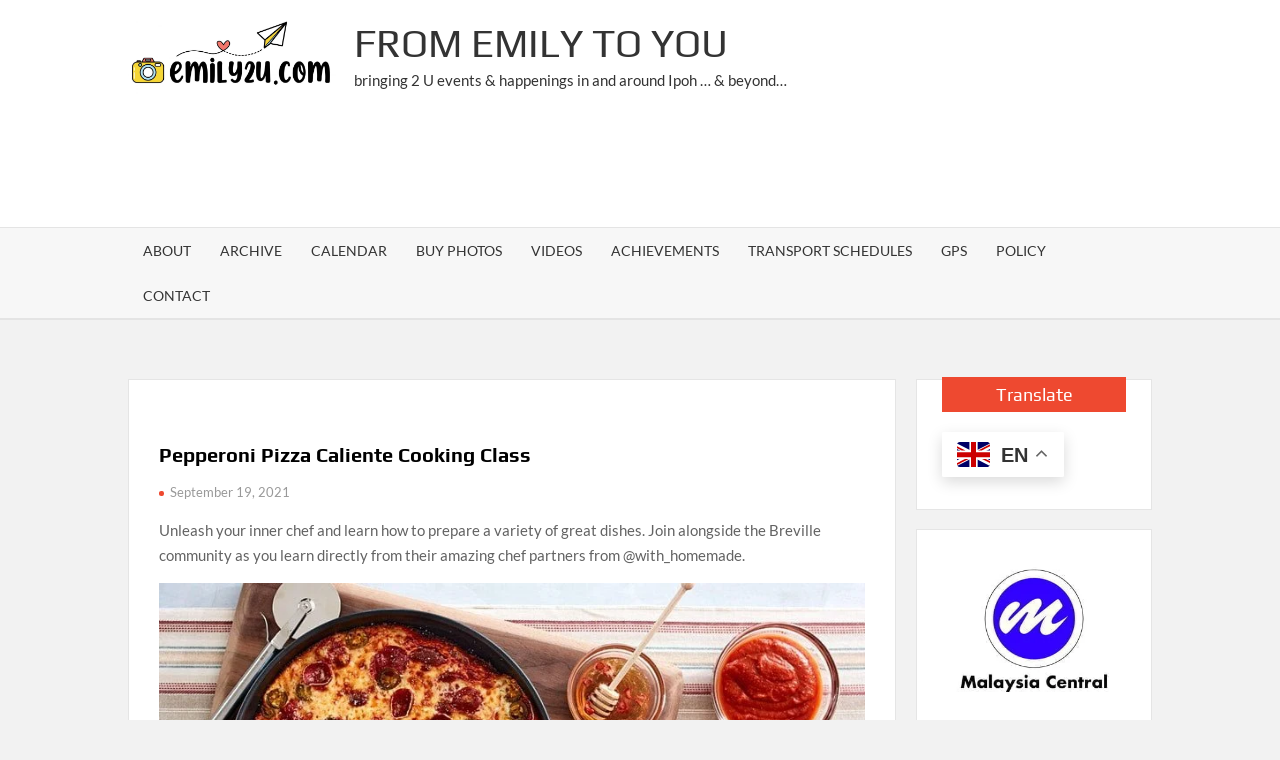

--- FILE ---
content_type: text/html; charset=UTF-8
request_url: https://www.emily2u.com/pepperoni-pizza-caliente-cooking-class/
body_size: 28636
content:
<!doctype html>
<html dir="ltr" lang="en-US" prefix="og: https://ogp.me/ns# og: http://ogp.me/ns#">
<head>
	<meta charset="UTF-8">
	<meta name="viewport" content="width=device-width">
	<link rel="profile" href="https://gmpg.org/xfn/11">

	<title>Pepperoni Pizza Caliente Cooking Class | From Emily To You</title>
			 			 			 			 			 			 			 			 			 			 			 			 			 			 			 			 			 			 			 			 			 			 			 			 			 			 			 			 			 			 			 			 			 			 			 			 			 			 			 			 			 			 			 			 			 			 			 			 			 			 			 			 			 			 			 			 			 			 			 			 			 			 			 			 			 			 			 	<style>img:is([sizes="auto" i], [sizes^="auto," i]) { contain-intrinsic-size: 3000px 1500px }</style>
	
		<!-- All in One SEO 4.9.3 - aioseo.com -->
	<meta name="description" content="Unleash your inner chef and learn how to prepare a variety of great dishes. Join alongside the Breville community as you learn directly from their amazing chef partners from @with_homemade. Whether using your home oven, or your highly coveted Breville Smart Oven, they&#039;ll help you turn your creations from good to great! Class will include" />
	<meta name="robots" content="max-image-preview:large" />
	<meta name="author" content="Emily"/>
	<meta name="google-site-verification" content="xhhNqdFohxuByxlt_2Xdo4vJ7V8C1z2TD201-IyLp9I" />
	<meta name="keywords" content="breville usa,events" />
	<link rel="canonical" href="https://www.emily2u.com/pepperoni-pizza-caliente-cooking-class/" />
	<meta name="generator" content="All in One SEO (AIOSEO) 4.9.3" />
		<meta property="og:locale" content="en_US" />
		<meta property="og:site_name" content="From Emily To You | bringing 2 U events &amp; happenings in and around Ipoh ... &amp; beyond..." />
		<meta property="og:type" content="article" />
		<meta property="og:title" content="Pepperoni Pizza Caliente Cooking Class" />
		<meta property="og:description" content="Unleash your inner chef and learn how to prepare a variety of great dishes. Join alongside the Breville community as you learn directly from their amazing chef partners from @with_homemade." />
		<meta property="og:url" content="https://www.emily2u.com/pepperoni-pizza-caliente-cooking-class/" />
		<meta property="article:published_time" content="2021-09-18T16:03:56+00:00" />
		<meta property="article:modified_time" content="2021-10-24T12:08:31+00:00" />
		<meta property="article:publisher" content="https://www.facebook.com/emily2u" />
		<meta name="twitter:card" content="summary" />
		<meta name="twitter:site" content="@emily2u" />
		<meta name="twitter:title" content="Pepperoni Pizza Caliente Cooking Class" />
		<meta name="twitter:description" content="Unleash your inner chef and learn how to prepare a variety of great dishes. Join alongside the Breville community as you learn directly from their amazing chef partners from @with_homemade." />
		<meta name="twitter:creator" content="@emily2u" />
		<script type="application/ld+json" class="aioseo-schema">
			{"@context":"https:\/\/schema.org","@graph":[{"@type":"Article","@id":"https:\/\/www.emily2u.com\/pepperoni-pizza-caliente-cooking-class\/#article","name":"Pepperoni Pizza Caliente Cooking Class | From Emily To You","headline":"Pepperoni Pizza Caliente Cooking Class","author":{"@id":"https:\/\/www.emily2u.com\/author\/emily\/#author"},"publisher":{"@id":"https:\/\/www.emily2u.com\/#organization"},"image":{"@type":"ImageObject","url":"https:\/\/www.emily2u.com\/wp-content\/uploads\/2021\/10\/Pepperoni-Pizza-Caliente-Cooking-Class.jpg","width":800,"height":400,"caption":"Pepperoni Pizza Caliente Cooking Class"},"datePublished":"2021-09-19T00:03:56+08:00","dateModified":"2021-10-24T20:08:31+08:00","inLanguage":"en-US","mainEntityOfPage":{"@id":"https:\/\/www.emily2u.com\/pepperoni-pizza-caliente-cooking-class\/#webpage"},"isPartOf":{"@id":"https:\/\/www.emily2u.com\/pepperoni-pizza-caliente-cooking-class\/#webpage"},"articleSection":"Events, Breville USA"},{"@type":"BreadcrumbList","@id":"https:\/\/www.emily2u.com\/pepperoni-pizza-caliente-cooking-class\/#breadcrumblist","itemListElement":[{"@type":"ListItem","@id":"https:\/\/www.emily2u.com#listItem","position":1,"name":"Home","item":"https:\/\/www.emily2u.com","nextItem":{"@type":"ListItem","@id":"https:\/\/www.emily2u.com\/category\/events\/#listItem","name":"Events"}},{"@type":"ListItem","@id":"https:\/\/www.emily2u.com\/category\/events\/#listItem","position":2,"name":"Events","item":"https:\/\/www.emily2u.com\/category\/events\/","nextItem":{"@type":"ListItem","@id":"https:\/\/www.emily2u.com\/pepperoni-pizza-caliente-cooking-class\/#listItem","name":"Pepperoni Pizza Caliente Cooking Class"},"previousItem":{"@type":"ListItem","@id":"https:\/\/www.emily2u.com#listItem","name":"Home"}},{"@type":"ListItem","@id":"https:\/\/www.emily2u.com\/pepperoni-pizza-caliente-cooking-class\/#listItem","position":3,"name":"Pepperoni Pizza Caliente Cooking Class","previousItem":{"@type":"ListItem","@id":"https:\/\/www.emily2u.com\/category\/events\/#listItem","name":"Events"}}]},{"@type":"Organization","@id":"https:\/\/www.emily2u.com\/#organization","name":"Emily2U Media","description":"bringing 2 U events & happenings in and around Ipoh ... & beyond...","url":"https:\/\/www.emily2u.com\/","logo":{"@type":"ImageObject","url":"https:\/\/www.emily2u.com\/wp-content\/uploads\/2022\/07\/big-head-logo.jpg","@id":"https:\/\/www.emily2u.com\/pepperoni-pizza-caliente-cooking-class\/#organizationLogo","width":2188,"height":2442},"image":{"@id":"https:\/\/www.emily2u.com\/pepperoni-pizza-caliente-cooking-class\/#organizationLogo"},"sameAs":["https:\/\/www.facebook.com\/emily2u","https:\/\/twitter.com\/emily2u","https:\/\/www.instagram.com\/emily2u.media\/","https:\/\/www.pinterest.com\/cyberpartygal\/emily2ucom\/","https:\/\/www.youtube.com\/@emily2umedia","https:\/\/www.linkedin.com\/company\/emily2u\/"]},{"@type":"Person","@id":"https:\/\/www.emily2u.com\/author\/emily\/#author","url":"https:\/\/www.emily2u.com\/author\/emily\/","name":"Emily"},{"@type":"WebPage","@id":"https:\/\/www.emily2u.com\/pepperoni-pizza-caliente-cooking-class\/#webpage","url":"https:\/\/www.emily2u.com\/pepperoni-pizza-caliente-cooking-class\/","name":"Pepperoni Pizza Caliente Cooking Class | From Emily To You","description":"Unleash your inner chef and learn how to prepare a variety of great dishes. Join alongside the Breville community as you learn directly from their amazing chef partners from @with_homemade. Whether using your home oven, or your highly coveted Breville Smart Oven, they'll help you turn your creations from good to great! Class will include","inLanguage":"en-US","isPartOf":{"@id":"https:\/\/www.emily2u.com\/#website"},"breadcrumb":{"@id":"https:\/\/www.emily2u.com\/pepperoni-pizza-caliente-cooking-class\/#breadcrumblist"},"author":{"@id":"https:\/\/www.emily2u.com\/author\/emily\/#author"},"creator":{"@id":"https:\/\/www.emily2u.com\/author\/emily\/#author"},"image":{"@type":"ImageObject","url":"https:\/\/www.emily2u.com\/wp-content\/uploads\/2021\/10\/Pepperoni-Pizza-Caliente-Cooking-Class.jpg","@id":"https:\/\/www.emily2u.com\/pepperoni-pizza-caliente-cooking-class\/#mainImage","width":800,"height":400,"caption":"Pepperoni Pizza Caliente Cooking Class"},"primaryImageOfPage":{"@id":"https:\/\/www.emily2u.com\/pepperoni-pizza-caliente-cooking-class\/#mainImage"},"datePublished":"2021-09-19T00:03:56+08:00","dateModified":"2021-10-24T20:08:31+08:00"},{"@type":"WebSite","@id":"https:\/\/www.emily2u.com\/#website","url":"https:\/\/www.emily2u.com\/","name":"From Emily To You | bringing 2 U events & happenings in and around Ipoh ... & beyond...","description":"bringing 2 U events & happenings in and around Ipoh ... & beyond...","inLanguage":"en-US","publisher":{"@id":"https:\/\/www.emily2u.com\/#organization"}}]}
		</script>
		<!-- All in One SEO -->


<!-- Easy Social Share Buttons for WordPress v.10.8 https://socialsharingplugin.com -->
<meta property="og:image" content="https://www.emily2u.com/wp-content/uploads/2021/10/Pepperoni-Pizza-Caliente-Cooking-Class.jpg" />
<meta property="og:image:secure_url" content="https://www.emily2u.com/wp-content/uploads/2021/10/Pepperoni-Pizza-Caliente-Cooking-Class.jpg" />
<!-- / Easy Social Share Buttons for WordPress -->
<meta name="twitter:image" content="https://www.emily2u.com/wp-content/uploads/2021/10/Pepperoni-Pizza-Caliente-Cooking-Class.jpg" />
<link rel="alternate" type="application/rss+xml" title="From Emily To You &raquo; Feed" href="https://www.emily2u.com/feed/" />
<link rel="alternate" type="application/rss+xml" title="From Emily To You &raquo; Comments Feed" href="https://www.emily2u.com/comments/feed/" />
<script type="text/javascript" id="wpp-js" src="https://www.emily2u.com/wp-content/plugins/wordpress-popular-posts/assets/js/wpp.min.js?ver=7.3.6" data-sampling="0" data-sampling-rate="100" data-api-url="https://www.emily2u.com/wp-json/wordpress-popular-posts" data-post-id="56959" data-token="1b5b49b6e4" data-lang="0" data-debug="0"></script>
<link rel="alternate" type="application/rss+xml" title="From Emily To You &raquo; Pepperoni Pizza Caliente Cooking Class Comments Feed" href="https://www.emily2u.com/pepperoni-pizza-caliente-cooking-class/feed/" />
<script type="text/javascript">
/* <![CDATA[ */
window._wpemojiSettings = {"baseUrl":"https:\/\/s.w.org\/images\/core\/emoji\/15.0.3\/72x72\/","ext":".png","svgUrl":"https:\/\/s.w.org\/images\/core\/emoji\/15.0.3\/svg\/","svgExt":".svg","source":{"concatemoji":"https:\/\/www.emily2u.com\/wp-includes\/js\/wp-emoji-release.min.js?ver=4f0facfb24075cb95d739f6a2cac4659"}};
/*! This file is auto-generated */
!function(i,n){var o,s,e;function c(e){try{var t={supportTests:e,timestamp:(new Date).valueOf()};sessionStorage.setItem(o,JSON.stringify(t))}catch(e){}}function p(e,t,n){e.clearRect(0,0,e.canvas.width,e.canvas.height),e.fillText(t,0,0);var t=new Uint32Array(e.getImageData(0,0,e.canvas.width,e.canvas.height).data),r=(e.clearRect(0,0,e.canvas.width,e.canvas.height),e.fillText(n,0,0),new Uint32Array(e.getImageData(0,0,e.canvas.width,e.canvas.height).data));return t.every(function(e,t){return e===r[t]})}function u(e,t,n){switch(t){case"flag":return n(e,"\ud83c\udff3\ufe0f\u200d\u26a7\ufe0f","\ud83c\udff3\ufe0f\u200b\u26a7\ufe0f")?!1:!n(e,"\ud83c\uddfa\ud83c\uddf3","\ud83c\uddfa\u200b\ud83c\uddf3")&&!n(e,"\ud83c\udff4\udb40\udc67\udb40\udc62\udb40\udc65\udb40\udc6e\udb40\udc67\udb40\udc7f","\ud83c\udff4\u200b\udb40\udc67\u200b\udb40\udc62\u200b\udb40\udc65\u200b\udb40\udc6e\u200b\udb40\udc67\u200b\udb40\udc7f");case"emoji":return!n(e,"\ud83d\udc26\u200d\u2b1b","\ud83d\udc26\u200b\u2b1b")}return!1}function f(e,t,n){var r="undefined"!=typeof WorkerGlobalScope&&self instanceof WorkerGlobalScope?new OffscreenCanvas(300,150):i.createElement("canvas"),a=r.getContext("2d",{willReadFrequently:!0}),o=(a.textBaseline="top",a.font="600 32px Arial",{});return e.forEach(function(e){o[e]=t(a,e,n)}),o}function t(e){var t=i.createElement("script");t.src=e,t.defer=!0,i.head.appendChild(t)}"undefined"!=typeof Promise&&(o="wpEmojiSettingsSupports",s=["flag","emoji"],n.supports={everything:!0,everythingExceptFlag:!0},e=new Promise(function(e){i.addEventListener("DOMContentLoaded",e,{once:!0})}),new Promise(function(t){var n=function(){try{var e=JSON.parse(sessionStorage.getItem(o));if("object"==typeof e&&"number"==typeof e.timestamp&&(new Date).valueOf()<e.timestamp+604800&&"object"==typeof e.supportTests)return e.supportTests}catch(e){}return null}();if(!n){if("undefined"!=typeof Worker&&"undefined"!=typeof OffscreenCanvas&&"undefined"!=typeof URL&&URL.createObjectURL&&"undefined"!=typeof Blob)try{var e="postMessage("+f.toString()+"("+[JSON.stringify(s),u.toString(),p.toString()].join(",")+"));",r=new Blob([e],{type:"text/javascript"}),a=new Worker(URL.createObjectURL(r),{name:"wpTestEmojiSupports"});return void(a.onmessage=function(e){c(n=e.data),a.terminate(),t(n)})}catch(e){}c(n=f(s,u,p))}t(n)}).then(function(e){for(var t in e)n.supports[t]=e[t],n.supports.everything=n.supports.everything&&n.supports[t],"flag"!==t&&(n.supports.everythingExceptFlag=n.supports.everythingExceptFlag&&n.supports[t]);n.supports.everythingExceptFlag=n.supports.everythingExceptFlag&&!n.supports.flag,n.DOMReady=!1,n.readyCallback=function(){n.DOMReady=!0}}).then(function(){return e}).then(function(){var e;n.supports.everything||(n.readyCallback(),(e=n.source||{}).concatemoji?t(e.concatemoji):e.wpemoji&&e.twemoji&&(t(e.twemoji),t(e.wpemoji)))}))}((window,document),window._wpemojiSettings);
/* ]]> */
</script>
<!-- www.emily2u.com is managing ads with Advanced Ads 2.0.16 – https://wpadvancedads.com/ --><script id="emily-ready">
			window.advanced_ads_ready=function(e,a){a=a||"complete";var d=function(e){return"interactive"===a?"loading"!==e:"complete"===e};d(document.readyState)?e():document.addEventListener("readystatechange",(function(a){d(a.target.readyState)&&e()}),{once:"interactive"===a})},window.advanced_ads_ready_queue=window.advanced_ads_ready_queue||[];		</script>
		
<style id='wp-emoji-styles-inline-css' type='text/css'>

	img.wp-smiley, img.emoji {
		display: inline !important;
		border: none !important;
		box-shadow: none !important;
		height: 1em !important;
		width: 1em !important;
		margin: 0 0.07em !important;
		vertical-align: -0.1em !important;
		background: none !important;
		padding: 0 !important;
	}
</style>
<link rel='stylesheet' id='wp-block-library-css' href='https://www.emily2u.com/wp-includes/css/dist/block-library/style.min.css?ver=4f0facfb24075cb95d739f6a2cac4659' type='text/css' media='all' />
<link rel='stylesheet' id='aioseo/css/src/vue/standalone/blocks/table-of-contents/global.scss-css' href='https://www.emily2u.com/wp-content/plugins/all-in-one-seo-pack/dist/Lite/assets/css/table-of-contents/global.e90f6d47.css?ver=4.9.3' type='text/css' media='all' />
<style id='classic-theme-styles-inline-css' type='text/css'>
/*! This file is auto-generated */
.wp-block-button__link{color:#fff;background-color:#32373c;border-radius:9999px;box-shadow:none;text-decoration:none;padding:calc(.667em + 2px) calc(1.333em + 2px);font-size:1.125em}.wp-block-file__button{background:#32373c;color:#fff;text-decoration:none}
</style>
<style id='global-styles-inline-css' type='text/css'>
:root{--wp--preset--aspect-ratio--square: 1;--wp--preset--aspect-ratio--4-3: 4/3;--wp--preset--aspect-ratio--3-4: 3/4;--wp--preset--aspect-ratio--3-2: 3/2;--wp--preset--aspect-ratio--2-3: 2/3;--wp--preset--aspect-ratio--16-9: 16/9;--wp--preset--aspect-ratio--9-16: 9/16;--wp--preset--color--black: #000000;--wp--preset--color--cyan-bluish-gray: #abb8c3;--wp--preset--color--white: #ffffff;--wp--preset--color--pale-pink: #f78da7;--wp--preset--color--vivid-red: #cf2e2e;--wp--preset--color--luminous-vivid-orange: #ff6900;--wp--preset--color--luminous-vivid-amber: #fcb900;--wp--preset--color--light-green-cyan: #7bdcb5;--wp--preset--color--vivid-green-cyan: #00d084;--wp--preset--color--pale-cyan-blue: #8ed1fc;--wp--preset--color--vivid-cyan-blue: #0693e3;--wp--preset--color--vivid-purple: #9b51e0;--wp--preset--gradient--vivid-cyan-blue-to-vivid-purple: linear-gradient(135deg,rgba(6,147,227,1) 0%,rgb(155,81,224) 100%);--wp--preset--gradient--light-green-cyan-to-vivid-green-cyan: linear-gradient(135deg,rgb(122,220,180) 0%,rgb(0,208,130) 100%);--wp--preset--gradient--luminous-vivid-amber-to-luminous-vivid-orange: linear-gradient(135deg,rgba(252,185,0,1) 0%,rgba(255,105,0,1) 100%);--wp--preset--gradient--luminous-vivid-orange-to-vivid-red: linear-gradient(135deg,rgba(255,105,0,1) 0%,rgb(207,46,46) 100%);--wp--preset--gradient--very-light-gray-to-cyan-bluish-gray: linear-gradient(135deg,rgb(238,238,238) 0%,rgb(169,184,195) 100%);--wp--preset--gradient--cool-to-warm-spectrum: linear-gradient(135deg,rgb(74,234,220) 0%,rgb(151,120,209) 20%,rgb(207,42,186) 40%,rgb(238,44,130) 60%,rgb(251,105,98) 80%,rgb(254,248,76) 100%);--wp--preset--gradient--blush-light-purple: linear-gradient(135deg,rgb(255,206,236) 0%,rgb(152,150,240) 100%);--wp--preset--gradient--blush-bordeaux: linear-gradient(135deg,rgb(254,205,165) 0%,rgb(254,45,45) 50%,rgb(107,0,62) 100%);--wp--preset--gradient--luminous-dusk: linear-gradient(135deg,rgb(255,203,112) 0%,rgb(199,81,192) 50%,rgb(65,88,208) 100%);--wp--preset--gradient--pale-ocean: linear-gradient(135deg,rgb(255,245,203) 0%,rgb(182,227,212) 50%,rgb(51,167,181) 100%);--wp--preset--gradient--electric-grass: linear-gradient(135deg,rgb(202,248,128) 0%,rgb(113,206,126) 100%);--wp--preset--gradient--midnight: linear-gradient(135deg,rgb(2,3,129) 0%,rgb(40,116,252) 100%);--wp--preset--font-size--small: 13px;--wp--preset--font-size--medium: 20px;--wp--preset--font-size--large: 36px;--wp--preset--font-size--x-large: 42px;--wp--preset--spacing--20: 0.44rem;--wp--preset--spacing--30: 0.67rem;--wp--preset--spacing--40: 1rem;--wp--preset--spacing--50: 1.5rem;--wp--preset--spacing--60: 2.25rem;--wp--preset--spacing--70: 3.38rem;--wp--preset--spacing--80: 5.06rem;--wp--preset--shadow--natural: 6px 6px 9px rgba(0, 0, 0, 0.2);--wp--preset--shadow--deep: 12px 12px 50px rgba(0, 0, 0, 0.4);--wp--preset--shadow--sharp: 6px 6px 0px rgba(0, 0, 0, 0.2);--wp--preset--shadow--outlined: 6px 6px 0px -3px rgba(255, 255, 255, 1), 6px 6px rgba(0, 0, 0, 1);--wp--preset--shadow--crisp: 6px 6px 0px rgba(0, 0, 0, 1);}:where(.is-layout-flex){gap: 0.5em;}:where(.is-layout-grid){gap: 0.5em;}body .is-layout-flex{display: flex;}.is-layout-flex{flex-wrap: wrap;align-items: center;}.is-layout-flex > :is(*, div){margin: 0;}body .is-layout-grid{display: grid;}.is-layout-grid > :is(*, div){margin: 0;}:where(.wp-block-columns.is-layout-flex){gap: 2em;}:where(.wp-block-columns.is-layout-grid){gap: 2em;}:where(.wp-block-post-template.is-layout-flex){gap: 1.25em;}:where(.wp-block-post-template.is-layout-grid){gap: 1.25em;}.has-black-color{color: var(--wp--preset--color--black) !important;}.has-cyan-bluish-gray-color{color: var(--wp--preset--color--cyan-bluish-gray) !important;}.has-white-color{color: var(--wp--preset--color--white) !important;}.has-pale-pink-color{color: var(--wp--preset--color--pale-pink) !important;}.has-vivid-red-color{color: var(--wp--preset--color--vivid-red) !important;}.has-luminous-vivid-orange-color{color: var(--wp--preset--color--luminous-vivid-orange) !important;}.has-luminous-vivid-amber-color{color: var(--wp--preset--color--luminous-vivid-amber) !important;}.has-light-green-cyan-color{color: var(--wp--preset--color--light-green-cyan) !important;}.has-vivid-green-cyan-color{color: var(--wp--preset--color--vivid-green-cyan) !important;}.has-pale-cyan-blue-color{color: var(--wp--preset--color--pale-cyan-blue) !important;}.has-vivid-cyan-blue-color{color: var(--wp--preset--color--vivid-cyan-blue) !important;}.has-vivid-purple-color{color: var(--wp--preset--color--vivid-purple) !important;}.has-black-background-color{background-color: var(--wp--preset--color--black) !important;}.has-cyan-bluish-gray-background-color{background-color: var(--wp--preset--color--cyan-bluish-gray) !important;}.has-white-background-color{background-color: var(--wp--preset--color--white) !important;}.has-pale-pink-background-color{background-color: var(--wp--preset--color--pale-pink) !important;}.has-vivid-red-background-color{background-color: var(--wp--preset--color--vivid-red) !important;}.has-luminous-vivid-orange-background-color{background-color: var(--wp--preset--color--luminous-vivid-orange) !important;}.has-luminous-vivid-amber-background-color{background-color: var(--wp--preset--color--luminous-vivid-amber) !important;}.has-light-green-cyan-background-color{background-color: var(--wp--preset--color--light-green-cyan) !important;}.has-vivid-green-cyan-background-color{background-color: var(--wp--preset--color--vivid-green-cyan) !important;}.has-pale-cyan-blue-background-color{background-color: var(--wp--preset--color--pale-cyan-blue) !important;}.has-vivid-cyan-blue-background-color{background-color: var(--wp--preset--color--vivid-cyan-blue) !important;}.has-vivid-purple-background-color{background-color: var(--wp--preset--color--vivid-purple) !important;}.has-black-border-color{border-color: var(--wp--preset--color--black) !important;}.has-cyan-bluish-gray-border-color{border-color: var(--wp--preset--color--cyan-bluish-gray) !important;}.has-white-border-color{border-color: var(--wp--preset--color--white) !important;}.has-pale-pink-border-color{border-color: var(--wp--preset--color--pale-pink) !important;}.has-vivid-red-border-color{border-color: var(--wp--preset--color--vivid-red) !important;}.has-luminous-vivid-orange-border-color{border-color: var(--wp--preset--color--luminous-vivid-orange) !important;}.has-luminous-vivid-amber-border-color{border-color: var(--wp--preset--color--luminous-vivid-amber) !important;}.has-light-green-cyan-border-color{border-color: var(--wp--preset--color--light-green-cyan) !important;}.has-vivid-green-cyan-border-color{border-color: var(--wp--preset--color--vivid-green-cyan) !important;}.has-pale-cyan-blue-border-color{border-color: var(--wp--preset--color--pale-cyan-blue) !important;}.has-vivid-cyan-blue-border-color{border-color: var(--wp--preset--color--vivid-cyan-blue) !important;}.has-vivid-purple-border-color{border-color: var(--wp--preset--color--vivid-purple) !important;}.has-vivid-cyan-blue-to-vivid-purple-gradient-background{background: var(--wp--preset--gradient--vivid-cyan-blue-to-vivid-purple) !important;}.has-light-green-cyan-to-vivid-green-cyan-gradient-background{background: var(--wp--preset--gradient--light-green-cyan-to-vivid-green-cyan) !important;}.has-luminous-vivid-amber-to-luminous-vivid-orange-gradient-background{background: var(--wp--preset--gradient--luminous-vivid-amber-to-luminous-vivid-orange) !important;}.has-luminous-vivid-orange-to-vivid-red-gradient-background{background: var(--wp--preset--gradient--luminous-vivid-orange-to-vivid-red) !important;}.has-very-light-gray-to-cyan-bluish-gray-gradient-background{background: var(--wp--preset--gradient--very-light-gray-to-cyan-bluish-gray) !important;}.has-cool-to-warm-spectrum-gradient-background{background: var(--wp--preset--gradient--cool-to-warm-spectrum) !important;}.has-blush-light-purple-gradient-background{background: var(--wp--preset--gradient--blush-light-purple) !important;}.has-blush-bordeaux-gradient-background{background: var(--wp--preset--gradient--blush-bordeaux) !important;}.has-luminous-dusk-gradient-background{background: var(--wp--preset--gradient--luminous-dusk) !important;}.has-pale-ocean-gradient-background{background: var(--wp--preset--gradient--pale-ocean) !important;}.has-electric-grass-gradient-background{background: var(--wp--preset--gradient--electric-grass) !important;}.has-midnight-gradient-background{background: var(--wp--preset--gradient--midnight) !important;}.has-small-font-size{font-size: var(--wp--preset--font-size--small) !important;}.has-medium-font-size{font-size: var(--wp--preset--font-size--medium) !important;}.has-large-font-size{font-size: var(--wp--preset--font-size--large) !important;}.has-x-large-font-size{font-size: var(--wp--preset--font-size--x-large) !important;}
:where(.wp-block-post-template.is-layout-flex){gap: 1.25em;}:where(.wp-block-post-template.is-layout-grid){gap: 1.25em;}
:where(.wp-block-columns.is-layout-flex){gap: 2em;}:where(.wp-block-columns.is-layout-grid){gap: 2em;}
:root :where(.wp-block-pullquote){font-size: 1.5em;line-height: 1.6;}
</style>
<link rel='stylesheet' id='contact-form-7-css' href='https://www.emily2u.com/wp-content/plugins/contact-form-7/includes/css/styles.css?ver=6.1.4' type='text/css' media='all' />
<link rel='stylesheet' id='bwg_fonts-css' href='https://www.emily2u.com/wp-content/plugins/photo-gallery/css/bwg-fonts/fonts.css?ver=0.0.1' type='text/css' media='all' />
<link rel='stylesheet' id='sumoselect-css' href='https://www.emily2u.com/wp-content/plugins/photo-gallery/css/sumoselect.min.css?ver=3.4.6' type='text/css' media='all' />
<link rel='stylesheet' id='mCustomScrollbar-css' href='https://www.emily2u.com/wp-content/plugins/photo-gallery/css/jquery.mCustomScrollbar.min.css?ver=3.1.5' type='text/css' media='all' />
<link rel='stylesheet' id='bwg_googlefonts-css' href='https://fonts.googleapis.com/css?family=Ubuntu&#038;subset=greek,latin,greek-ext,vietnamese,cyrillic-ext,latin-ext,cyrillic' type='text/css' media='all' />
<link rel='stylesheet' id='bwg_frontend-css' href='https://www.emily2u.com/wp-content/plugins/photo-gallery/css/styles.min.css?ver=1.8.35' type='text/css' media='all' />
<link rel='stylesheet' id='bg-shce-genericons-css' href='https://www.emily2u.com/wp-content/plugins/show-hidecollapse-expand/assets/css/genericons/genericons.css?ver=4f0facfb24075cb95d739f6a2cac4659' type='text/css' media='all' />
<link rel='stylesheet' id='bg-show-hide-css' href='https://www.emily2u.com/wp-content/plugins/show-hidecollapse-expand/assets/css/bg-show-hide.css?ver=4f0facfb24075cb95d739f6a2cac4659' type='text/css' media='all' />
<link rel='stylesheet' id='subscribe-forms-css-css' href='https://www.emily2u.com/wp-content/plugins/easy-social-share-buttons3/assets/modules/subscribe-forms.min.css?ver=10.8' type='text/css' media='all' />
<link rel='stylesheet' id='click2tweet-css-css' href='https://www.emily2u.com/wp-content/plugins/easy-social-share-buttons3/assets/modules/click-to-tweet.min.css?ver=10.8' type='text/css' media='all' />
<link rel='stylesheet' id='essb-social-profiles-css' href='https://www.emily2u.com/wp-content/plugins/easy-social-share-buttons3/lib/modules/social-followers-counter/assets/social-profiles.min.css?ver=10.8' type='text/css' media='all' />
<link rel='stylesheet' id='easy-social-share-buttons-css' href='https://www.emily2u.com/wp-content/plugins/easy-social-share-buttons3/assets/css/easy-social-share-buttons.min.css?ver=10.8' type='text/css' media='all' />
<style id='easy-social-share-buttons-inline-css' type='text/css'>
.PostContent .essb_links ul li { background: none !important; }.essb_links .essb_link_mastodon { --essb-network: #6364ff;}
</style>
<link rel='stylesheet' id='crp-style-rounded-thumbs-css' href='https://www.emily2u.com/wp-content/plugins/contextual-related-posts/css/rounded-thumbs.min.css?ver=4.1.0' type='text/css' media='all' />
<style id='crp-style-rounded-thumbs-inline-css' type='text/css'>

			.crp_related.crp-rounded-thumbs a {
				width: 150px;
                height: 150px;
				text-decoration: none;
			}
			.crp_related.crp-rounded-thumbs img {
				max-width: 150px;
				margin: auto;
			}
			.crp_related.crp-rounded-thumbs .crp_title {
				width: 100%;
			}
			
</style>
<link rel='stylesheet' id='wordpress-popular-posts-css-css' href='https://www.emily2u.com/wp-content/plugins/wordpress-popular-posts/assets/css/wpp.css?ver=7.3.6' type='text/css' media='all' />
<link rel='stylesheet' id='timesnews-style-css' href='https://www.emily2u.com/wp-content/themes/timesnews/style.css?ver=4f0facfb24075cb95d739f6a2cac4659' type='text/css' media='all' />
<link rel='stylesheet' id='fontawesome-css' href='https://www.emily2u.com/wp-content/themes/timesnews/assets/library/fontawesome/css/all.min.css?ver=4f0facfb24075cb95d739f6a2cac4659' type='text/css' media='all' />
<link rel='stylesheet' id='timesnews-google-fonts-css' href='https://www.emily2u.com/wp-content/fonts/5a274e41037369787cd1942799bf7a61.css' type='text/css' media='all' />
<link rel='stylesheet' id='ari-fancybox-css' href='https://www.emily2u.com/wp-content/plugins/ari-fancy-lightbox/assets/fancybox/jquery.fancybox.min.css?ver=1.4.1' type='text/css' media='all' />
<style id='ari-fancybox-inline-css' type='text/css'>
BODY .fancybox-container{z-index:200000}BODY .fancybox-is-open .fancybox-bg{opacity:0.87}BODY .fancybox-bg {background-color:#0f0f11}BODY .fancybox-thumbs {background-color:#ffffff}
</style>
<script type="text/javascript" src="https://www.emily2u.com/wp-includes/js/jquery/jquery.min.js?ver=3.7.1" id="jquery-core-js"></script>
<script type="text/javascript" src="https://www.emily2u.com/wp-includes/js/jquery/jquery-migrate.min.js?ver=3.4.1" id="jquery-migrate-js"></script>
<script type="text/javascript" id="jquery-js-after">
/* <![CDATA[ */
jQuery(document).ready(function() {
	jQuery(".cd1f08f71ea5be5330fc51b2223e7c15").click(function() {
		jQuery.post(
			"https://www.emily2u.com/wp-admin/admin-ajax.php", {
				"action": "quick_adsense_onpost_ad_click",
				"quick_adsense_onpost_ad_index": jQuery(this).attr("data-index"),
				"quick_adsense_nonce": "7bc0fc056d",
			}, function(response) { }
		);
	});
});
/* ]]> */
</script>
<script type="text/javascript" src="https://www.emily2u.com/wp-content/plugins/photo-gallery/js/jquery.lazy.min.js?ver=1.8.35" id="bwg_lazyload-js"></script>
<script type="text/javascript" src="https://www.emily2u.com/wp-content/plugins/photo-gallery/js/jquery.sumoselect.min.js?ver=3.4.6" id="sumoselect-js"></script>
<script type="text/javascript" src="https://www.emily2u.com/wp-content/plugins/photo-gallery/js/tocca.min.js?ver=2.0.9" id="bwg_mobile-js"></script>
<script type="text/javascript" src="https://www.emily2u.com/wp-content/plugins/photo-gallery/js/jquery.mCustomScrollbar.concat.min.js?ver=3.1.5" id="mCustomScrollbar-js"></script>
<script type="text/javascript" src="https://www.emily2u.com/wp-content/plugins/photo-gallery/js/jquery.fullscreen.min.js?ver=0.6.0" id="jquery-fullscreen-js"></script>
<script type="text/javascript" id="bwg_frontend-js-extra">
/* <![CDATA[ */
var bwg_objectsL10n = {"bwg_field_required":"field is required.","bwg_mail_validation":"This is not a valid email address.","bwg_search_result":"There are no images matching your search.","bwg_select_tag":"Select Tag","bwg_order_by":"Order By","bwg_search":"Search","bwg_show_ecommerce":"Show Ecommerce","bwg_hide_ecommerce":"Hide Ecommerce","bwg_show_comments":"Show Comments","bwg_hide_comments":"Hide Comments","bwg_restore":"Restore","bwg_maximize":"Maximize","bwg_fullscreen":"Fullscreen","bwg_exit_fullscreen":"Exit Fullscreen","bwg_search_tag":"SEARCH...","bwg_tag_no_match":"No tags found","bwg_all_tags_selected":"All tags selected","bwg_tags_selected":"tags selected","play":"Play","pause":"Pause","is_pro":"","bwg_play":"Play","bwg_pause":"Pause","bwg_hide_info":"Hide info","bwg_show_info":"Show info","bwg_hide_rating":"Hide rating","bwg_show_rating":"Show rating","ok":"Ok","cancel":"Cancel","select_all":"Select all","lazy_load":"1","lazy_loader":"https:\/\/www.emily2u.com\/wp-content\/plugins\/photo-gallery\/images\/ajax_loader.png","front_ajax":"0","bwg_tag_see_all":"see all tags","bwg_tag_see_less":"see less tags"};
/* ]]> */
</script>
<script type="text/javascript" src="https://www.emily2u.com/wp-content/plugins/photo-gallery/js/scripts.min.js?ver=1.8.35" id="bwg_frontend-js"></script>
<script type="text/javascript" src="https://www.emily2u.com/wp-content/plugins/easy-social-share-buttons3/lib/modules/conversions-pro/assets/share-conversions-tracker.js?ver=10.8" id="essb-share-conversions-tracker-js"></script>
<script type="text/javascript" src="https://www.emily2u.com/wp-content/plugins/easy-social-share-buttons3/assets/modules/subscribe-forms.min.js?ver=10.8" id="subscribe-forms-js-js"></script>
<script type="text/javascript" src="https://www.emily2u.com/wp-content/plugins/easy-social-share-buttons3/assets/js/essb-core.min.js?ver=10.8" id="easy-social-share-buttons-core-js"></script>
<script type="text/javascript" src="https://www.emily2u.com/wp-content/themes/timesnews/assets/js/global.js?ver=1" id="timesnews-global-js"></script>
<script type="text/javascript" id="ari-fancybox-js-extra">
/* <![CDATA[ */
var ARI_FANCYBOX = {"lightbox":{"backFocus":false,"trapFocus":false,"thumbs":{"hideOnClose":false},"touch":{"vertical":true,"momentum":true},"buttons":["slideShow","fullScreen","thumbs","close"],"lang":"custom","i18n":{"custom":{"PREV":"Previous","NEXT":"Next","PLAY_START":"Start slideshow (P)","PLAY_STOP":"Stop slideshow (P)","FULL_SCREEN":"Full screen (F)","THUMBS":"Thumbnails (G)","CLOSE":"Close (Esc)","ERROR":"The requested content cannot be loaded. <br\/> Please try again later."}}},"convert":{"images":{"convert":true}},"sanitize":null,"viewers":{"pdfjs":{"url":"https:\/\/www.emily2u.com\/wp-content\/plugins\/ari-fancy-lightbox\/assets\/pdfjs\/web\/viewer.html"}}};
/* ]]> */
</script>
<script type="text/javascript" src="https://www.emily2u.com/wp-content/plugins/ari-fancy-lightbox/assets/fancybox/jquery.fancybox.min.js?ver=1.4.1" id="ari-fancybox-js"></script>
<script id="essb-inline-js"></script><link rel="https://api.w.org/" href="https://www.emily2u.com/wp-json/" /><link rel="alternate" title="JSON" type="application/json" href="https://www.emily2u.com/wp-json/wp/v2/posts/56959" /><link rel="EditURI" type="application/rsd+xml" title="RSD" href="https://www.emily2u.com/xmlrpc.php?rsd" />
<link rel="alternate" title="oEmbed (JSON)" type="application/json+oembed" href="https://www.emily2u.com/wp-json/oembed/1.0/embed?url=https%3A%2F%2Fwww.emily2u.com%2Fpepperoni-pizza-caliente-cooking-class%2F" />
<link rel="alternate" title="oEmbed (XML)" type="text/xml+oembed" href="https://www.emily2u.com/wp-json/oembed/1.0/embed?url=https%3A%2F%2Fwww.emily2u.com%2Fpepperoni-pizza-caliente-cooking-class%2F&#038;format=xml" />
<style type="text/css">
	.addw2p {
		list-style-type: none;
		list-style-image: none;
	}
</style>
          <style>
          .has-post-thumbnail img.wp-post-image, 
          .attachment-twentyseventeen-featured-image.wp-post-image { display: none !important; }          
          </style>		<script type="text/javascript">
			var _statcounter = _statcounter || [];
			_statcounter.push({"tags": {"author": "Emily"}});
		</script>
				<!-- Start of StatCounter Code -->
		<script>
			<!--
			var sc_project=3097616;
			var sc_security="d3a685c7";
			var sc_invisible=1;
		</script>
        <script type="text/javascript" src="https://www.statcounter.com/counter/counter.js" async></script>
		<noscript><div class="statcounter"><a title="web analytics" href="https://statcounter.com/"><img class="statcounter" src="https://c.statcounter.com/3097616/0/d3a685c7/1/" alt="web analytics" /></a></div></noscript>
		<!-- End of StatCounter Code -->
		            <style id="wpp-loading-animation-styles">@-webkit-keyframes bgslide{from{background-position-x:0}to{background-position-x:-200%}}@keyframes bgslide{from{background-position-x:0}to{background-position-x:-200%}}.wpp-widget-block-placeholder,.wpp-shortcode-placeholder{margin:0 auto;width:60px;height:3px;background:#dd3737;background:linear-gradient(90deg,#dd3737 0%,#571313 10%,#dd3737 100%);background-size:200% auto;border-radius:3px;-webkit-animation:bgslide 1s infinite linear;animation:bgslide 1s infinite linear}</style>
            <link rel="pingback" href="https://www.emily2u.com/xmlrpc.php"><style type="text/css">.recentcomments a{display:inline !important;padding:0 !important;margin:0 !important;}</style>		<style type="text/css">
					.site-title a,
			.site-description,
			.has-header-image .site-title a,
			.has-header-image .site-description,
			.has-top-bg-image .site-title a,
			.has-top-bg-image .site-description {
				color: #333333;
			}
				</style>
		<style>ins.adsbygoogle { background-color: transparent; padding: 0; }</style><script async src="https://pagead2.googlesyndication.com/pagead/js/adsbygoogle.js?client=ca-pub-5611324771448154"></script><script>(adsbygoogle = window.adsbygoogle || []).push({
					google_ad_client: "ca-pub-5611324771448154",
					enable_page_level_ads: true,
					overlays: {bottom: true}
				});</script><link rel="icon" href="https://www.emily2u.com/wp-content/uploads/2020/06/cropped-emily2u.com-favicon-32x32.png" sizes="32x32" />
<link rel="icon" href="https://www.emily2u.com/wp-content/uploads/2020/06/cropped-emily2u.com-favicon-192x192.png" sizes="192x192" />
<link rel="apple-touch-icon" href="https://www.emily2u.com/wp-content/uploads/2020/06/cropped-emily2u.com-favicon-180x180.png" />
<meta name="msapplication-TileImage" content="https://www.emily2u.com/wp-content/uploads/2020/06/cropped-emily2u.com-favicon-270x270.png" />

<!-- BEGIN Analytics Insights v6.3.12 - https://wordpress.org/plugins/analytics-insights/ -->
<script async src="https://www.googletagmanager.com/gtag/js?id=G-ZJ8NPB1DTY"></script>
<script>
  window.dataLayer = window.dataLayer || [];
  function gtag(){dataLayer.push(arguments);}
  gtag('js', new Date());
  gtag('config', 'G-ZJ8NPB1DTY');
  if (window.performance) {
    var timeSincePageLoad = Math.round(performance.now());
    gtag('event', 'timing_complete', {
      'name': 'load',
      'value': timeSincePageLoad,
      'event_category': 'JS Dependencies'
    });
  }
</script>
<!-- END Analytics Insights -->
		<style type="text/css" id="wp-custom-css">
			@media only screen and (max-width: 768px) {
	.home .entry-meta .tag-links {
		display: none;
	}
}

.top-header {
	display: none;
}

.clock {
	display: none;
}

.home .entry-meta .tag-links {
	display: none;
}

#nav-sticker{
	border-bottom: 0;
}
.search-toggle{
	display: none;
}



		</style>
		</head>

<body data-rsssl=1 class="post-template-default single single-post postid-56959 single-format-standard wp-custom-logo essb-10.8 has-sidebar aa-prefix-emily-">
	<div id="page" class="site">
	<a class="skip-link screen-reader-text" href="#content">Skip to content</a>
	
	<header id="masthead" class="site-header">
		<div id="main-header" class="main-header">
			<div class="navigation-top">
        		<div class="wrap">
            	<div id="site-header-menu" class="site-header-menu">
               	<nav class="main-navigation" aria-label="Primary Menu" role="navigation">
							    <button class="menu-toggle" aria-controls="primary-menu" aria-expanded="false">
        <span class="toggle-text">Menu</span>
        <span class="toggle-bar"></span>
    </button>

    <ul id="primary-menu" class="menu nav-menu"><li id="menu-item-20575" class="menu-item menu-item-type-post_type menu-item-object-page menu-item-20575"><a href="https://www.emily2u.com/about/">About</a></li>
<li id="menu-item-20577" class="menu-item menu-item-type-post_type menu-item-object-page menu-item-20577"><a href="https://www.emily2u.com/archive/">Archive</a></li>
<li id="menu-item-20578" class="menu-item menu-item-type-post_type menu-item-object-page menu-item-20578"><a href="https://www.emily2u.com/calendar/">Calendar</a></li>
<li id="menu-item-20574" class="menu-item menu-item-type-post_type menu-item-object-page menu-item-20574"><a href="https://www.emily2u.com/buy-photos/">Buy Photos</a></li>
<li id="menu-item-20579" class="menu-item menu-item-type-post_type menu-item-object-page menu-item-20579"><a href="https://www.emily2u.com/video-gallery/">Videos</a></li>
<li id="menu-item-45970" class="menu-item menu-item-type-post_type menu-item-object-page menu-item-45970"><a href="https://www.emily2u.com/achievements/">Achievements</a></li>
<li id="menu-item-20582" class="menu-item menu-item-type-post_type menu-item-object-page menu-item-20582"><a href="https://www.emily2u.com/transport-schedules/">Transport Schedules</a></li>
<li id="menu-item-20580" class="menu-item menu-item-type-post_type menu-item-object-page menu-item-20580"><a href="https://www.emily2u.com/gps/">GPS</a></li>
<li id="menu-item-20583" class="menu-item menu-item-type-post_type menu-item-object-page menu-item-privacy-policy menu-item-20583"><a rel="privacy-policy" href="https://www.emily2u.com/policy/">Policy</a></li>
<li id="menu-item-20581" class="menu-item menu-item-type-post_type menu-item-object-page menu-item-20581"><a href="https://www.emily2u.com/contact/">Contact</a></li>
</ul>						 </nav><!-- #site-navigation -->
						 									<button type="button" class="search-toggle"><span><span class="screen-reader-text">Search for:</span></span></button>
								           		</div>
        		</div><!-- .wrap -->
			</div><!-- .navigation-top -->
			<div class="search-container-wrap">
    <div class="search-container">
        <form method="get" class="search" action="https://www.emily2u.com/"> 
            <label for='s' class='screen-reader-text'>Search</label> 
                <input class="search-field" placeholder="Search&hellip;" name="s" type="search"> 
                <input class="search-submit" value="Search" type="submit">
        </form>
    </div><!-- .search-container -->
</div><!-- .search-container-wrap -->
    

			<div class="main-header-brand">
				
				<div class="header-brand" >
					<div class="wrap">
						<div class="header-brand-content">
							    <div class="site-branding">
        <a href="https://www.emily2u.com/" class="custom-logo-link" rel="home"><img width="2560" height="985" src="https://www.emily2u.com/wp-content/uploads/2022/10/JPG_Emily2ulogo-scaled.jpg.webp" class="custom-logo" alt="From Emily To You" decoding="async" fetchpriority="high" srcset="https://www.emily2u.com/wp-content/uploads/2022/10/JPG_Emily2ulogo-scaled.jpg.webp 2560w, https://www.emily2u.com/wp-content/uploads/2022/10/JPG_Emily2ulogo-400x154.jpg.webp 400w, https://www.emily2u.com/wp-content/uploads/2022/10/JPG_Emily2ulogo-1024x394.jpg.webp 1024w, https://www.emily2u.com/wp-content/uploads/2022/10/JPG_Emily2ulogo-300x115.jpg.webp 300w, https://www.emily2u.com/wp-content/uploads/2022/10/JPG_Emily2ulogo-768x295.jpg.webp 768w, https://www.emily2u.com/wp-content/uploads/2022/10/JPG_Emily2ulogo-1536x591.jpg.webp 1536w, https://www.emily2u.com/wp-content/uploads/2022/10/JPG_Emily2ulogo-2048x788.jpg.webp 2048w" sizes="(max-width: 2560px) 100vw, 2560px" /></a>        <div class="site-branding-text">

                            <p class="site-title"><a href="https://www.emily2u.com/" rel="home">From Emily To You</a></p>
                                <p class="site-description">bringing 2 U events &amp; happenings in and around Ipoh &#8230; &amp; beyond&#8230;</p>
            
        </div><!-- .site-branding-text -->
    </div><!-- .site-branding -->


							<div class="header-right">
								<div class="header-banner">

									<section id="custom_html-3" class="widget_text widget widget_custom_html"><div class="textwidget custom-html-widget"><script async src="https://pagead2.googlesyndication.com/pagead/js/adsbygoogle.js"></script>
<!-- Header -->
<ins class="adsbygoogle"
     style="display:inline-block;width:728px;height:90px"
     data-ad-client="ca-pub-5611324771448154"
     data-ad-slot="5459222346"></ins>
<script>
     (adsbygoogle = window.adsbygoogle || []).push({});
</script></div></section>								</div><!-- .header-banner -->
							</div><!-- .header-right -->
						</div><!-- .header-brand-content -->
					</div><!-- .wrap -->
				</div><!-- .header-brand -->

				<div id="nav-sticker">
					<div class="navigation-top">
						<div class="wrap">
							<div id="site-header-menu" class="site-header-menu">
								<nav id="site-navigation" class="main-navigation" aria-label="Primary Menu">
								    <button class="menu-toggle" aria-controls="primary-menu" aria-expanded="false">
        <span class="toggle-text">Menu</span>
        <span class="toggle-bar"></span>
    </button>

    <ul id="primary-menu" class="menu nav-menu"><li class="menu-item menu-item-type-post_type menu-item-object-page menu-item-20575"><a href="https://www.emily2u.com/about/">About</a></li>
<li class="menu-item menu-item-type-post_type menu-item-object-page menu-item-20577"><a href="https://www.emily2u.com/archive/">Archive</a></li>
<li class="menu-item menu-item-type-post_type menu-item-object-page menu-item-20578"><a href="https://www.emily2u.com/calendar/">Calendar</a></li>
<li class="menu-item menu-item-type-post_type menu-item-object-page menu-item-20574"><a href="https://www.emily2u.com/buy-photos/">Buy Photos</a></li>
<li class="menu-item menu-item-type-post_type menu-item-object-page menu-item-20579"><a href="https://www.emily2u.com/video-gallery/">Videos</a></li>
<li class="menu-item menu-item-type-post_type menu-item-object-page menu-item-45970"><a href="https://www.emily2u.com/achievements/">Achievements</a></li>
<li class="menu-item menu-item-type-post_type menu-item-object-page menu-item-20582"><a href="https://www.emily2u.com/transport-schedules/">Transport Schedules</a></li>
<li class="menu-item menu-item-type-post_type menu-item-object-page menu-item-20580"><a href="https://www.emily2u.com/gps/">GPS</a></li>
<li class="menu-item menu-item-type-post_type menu-item-object-page menu-item-privacy-policy menu-item-20583"><a rel="privacy-policy" href="https://www.emily2u.com/policy/">Policy</a></li>
<li class="menu-item menu-item-type-post_type menu-item-object-page menu-item-20581"><a href="https://www.emily2u.com/contact/">Contact</a></li>
</ul>								</nav><!-- #site-navigation -->
	            												<button type="button" class="search-toggle"><span><span class="screen-reader-text">Search for:</span></span></button>
															</div>
        				</div><!-- .wrap -->
     				</div><!-- .navigation-top -->
     			</div><!-- #nav-sticker -->
     			<div class="search-container-wrap">
    <div class="search-container">
        <form method="get" class="search" action="https://www.emily2u.com/"> 
            <label for='s' class='screen-reader-text'>Search</label> 
                <input class="search-field" placeholder="Search&hellip;" name="s" type="search"> 
                <input class="search-submit" value="Search" type="submit">
        </form>
    </div><!-- .search-container -->
</div><!-- .search-container-wrap -->
    
					<div class="flash-news-holder">
						<div class="wrap">
							<div class="top-header">
								<div class="top-header-inner">
									    <div class="flash-news">
                <div class="flash-news-header">
            <h4 class="flash-news-title">Flash News</h4>
        </div>
                <div class="marquee">
                            <artical class="news-post-title">
                                            <span class="news-post-img">
                            <a href="https://www.emily2u.com/weil-hotel-ipoh-unveils-sajian-seribu-rasa-ramadan-buffet-2026/" title="WEIL Hotel Ipoh Unveils Sajian Seribu Rasa Ramadan Buffet 2026"><img width="2560" height="1920" src="https://www.emily2u.com/wp-content/uploads/2026/01/Sajian-Seribu-Rasa-Ramadan-Buffet-scaled.jpg" class="attachment-post-thumbnail size-post-thumbnail wp-post-image" alt="" decoding="async" srcset="https://www.emily2u.com/wp-content/uploads/2026/01/Sajian-Seribu-Rasa-Ramadan-Buffet-scaled.jpg 2560w, https://www.emily2u.com/wp-content/uploads/2026/01/Sajian-Seribu-Rasa-Ramadan-Buffet-400x300.jpg 400w, https://www.emily2u.com/wp-content/uploads/2026/01/Sajian-Seribu-Rasa-Ramadan-Buffet-1024x768.jpg 1024w, https://www.emily2u.com/wp-content/uploads/2026/01/Sajian-Seribu-Rasa-Ramadan-Buffet-300x225.jpg 300w, https://www.emily2u.com/wp-content/uploads/2026/01/Sajian-Seribu-Rasa-Ramadan-Buffet-768x576.jpg 768w, https://www.emily2u.com/wp-content/uploads/2026/01/Sajian-Seribu-Rasa-Ramadan-Buffet-1536x1152.jpg 1536w, https://www.emily2u.com/wp-content/uploads/2026/01/Sajian-Seribu-Rasa-Ramadan-Buffet-2048x1536.jpg 2048w, https://www.emily2u.com/wp-content/uploads/2026/01/Sajian-Seribu-Rasa-Ramadan-Buffet-600x450.jpg 600w" sizes="(max-width: 2560px) 100vw, 2560px" /></a>
                         </span>
                     
                    <h3><a href="https://www.emily2u.com/weil-hotel-ipoh-unveils-sajian-seribu-rasa-ramadan-buffet-2026/" title="WEIL Hotel Ipoh Unveils Sajian Seribu Rasa Ramadan Buffet 2026">WEIL Hotel Ipoh Unveils Sajian Seribu Rasa Ramadan Buffet 2026</a></h3>
                </artical>

                            <artical class="news-post-title">
                                            <span class="news-post-img">
                            <a href="https://www.emily2u.com/perak-media-engages-ipoh-mayor-meaningful-dialogue-city-development/" title="Perak Media Engages Ipoh Mayor in Meaningful Dialogue on City Development"><img width="1000" height="666" src="https://www.emily2u.com/wp-content/uploads/2026/01/1-Perak-Media-visits-MBI.jpg" class="attachment-post-thumbnail size-post-thumbnail wp-post-image" alt="Perak media courtesy visit to Ipoh City mayor" decoding="async" srcset="https://www.emily2u.com/wp-content/uploads/2026/01/1-Perak-Media-visits-MBI.jpg 1000w, https://www.emily2u.com/wp-content/uploads/2026/01/1-Perak-Media-visits-MBI-400x266.jpg 400w, https://www.emily2u.com/wp-content/uploads/2026/01/1-Perak-Media-visits-MBI-300x200.jpg 300w, https://www.emily2u.com/wp-content/uploads/2026/01/1-Perak-Media-visits-MBI-768x511.jpg 768w, https://www.emily2u.com/wp-content/uploads/2026/01/1-Perak-Media-visits-MBI-600x400.jpg 600w" sizes="(max-width: 1000px) 100vw, 1000px" /></a>
                         </span>
                     
                    <h3><a href="https://www.emily2u.com/perak-media-engages-ipoh-mayor-meaningful-dialogue-city-development/" title="Perak Media Engages Ipoh Mayor in Meaningful Dialogue on City Development">Perak Media Engages Ipoh Mayor in Meaningful Dialogue on City Development</a></h3>
                </artical>

                            <artical class="news-post-title">
                                            <span class="news-post-img">
                            <a href="https://www.emily2u.com/6-great-reasons-to-use-expert-property-advice-when-investing-in-bricks-and-mortar/" title="6 Great Reasons To Use Expert Property Advice When Investing In Bricks And Mortar"><img width="1000" height="471" src="https://www.emily2u.com/wp-content/uploads/2026/01/fresh-start.jpg" class="attachment-post-thumbnail size-post-thumbnail wp-post-image" alt="" decoding="async" srcset="https://www.emily2u.com/wp-content/uploads/2026/01/fresh-start.jpg 1000w, https://www.emily2u.com/wp-content/uploads/2026/01/fresh-start-400x188.jpg 400w, https://www.emily2u.com/wp-content/uploads/2026/01/fresh-start-300x141.jpg 300w, https://www.emily2u.com/wp-content/uploads/2026/01/fresh-start-768x362.jpg 768w, https://www.emily2u.com/wp-content/uploads/2026/01/fresh-start-600x283.jpg 600w" sizes="(max-width: 1000px) 100vw, 1000px" /></a>
                         </span>
                     
                    <h3><a href="https://www.emily2u.com/6-great-reasons-to-use-expert-property-advice-when-investing-in-bricks-and-mortar/" title="6 Great Reasons To Use Expert Property Advice When Investing In Bricks And Mortar">6 Great Reasons To Use Expert Property Advice When Investing In Bricks And Mortar</a></h3>
                </artical>

                            <artical class="news-post-title">
                                            <span class="news-post-img">
                            <a href="https://www.emily2u.com/how-to-spot-best-discounts-digital-books/" title="How to Spot the Best Discounts on Digital Books"><img width="1000" height="614" src="https://www.emily2u.com/wp-content/uploads/2026/01/zilibrary.jpg" class="attachment-post-thumbnail size-post-thumbnail wp-post-image" alt="" decoding="async" srcset="https://www.emily2u.com/wp-content/uploads/2026/01/zilibrary.jpg 1000w, https://www.emily2u.com/wp-content/uploads/2026/01/zilibrary-400x246.jpg 400w, https://www.emily2u.com/wp-content/uploads/2026/01/zilibrary-300x184.jpg 300w, https://www.emily2u.com/wp-content/uploads/2026/01/zilibrary-768x472.jpg 768w, https://www.emily2u.com/wp-content/uploads/2026/01/zilibrary-600x368.jpg 600w" sizes="(max-width: 1000px) 100vw, 1000px" /></a>
                         </span>
                     
                    <h3><a href="https://www.emily2u.com/how-to-spot-best-discounts-digital-books/" title="How to Spot the Best Discounts on Digital Books">How to Spot the Best Discounts on Digital Books</a></h3>
                </artical>

                            <artical class="news-post-title">
                                            <span class="news-post-img">
                            <a href="https://www.emily2u.com/singgahsana-nostalgia-ramadan-preview-tui-blue-haven-ipoh/" title="Singgahsana Nostalgia Ramadan Preview at TUI BLUE The Haven Ipoh"><img width="2560" height="1920" src="https://www.emily2u.com/wp-content/uploads/2026/01/UI-BLUE-The-Haven-Ramadan-Preview-scaled.jpg" class="attachment-post-thumbnail size-post-thumbnail wp-post-image" alt="" decoding="async" srcset="https://www.emily2u.com/wp-content/uploads/2026/01/UI-BLUE-The-Haven-Ramadan-Preview-scaled.jpg 2560w, https://www.emily2u.com/wp-content/uploads/2026/01/UI-BLUE-The-Haven-Ramadan-Preview-400x300.jpg 400w, https://www.emily2u.com/wp-content/uploads/2026/01/UI-BLUE-The-Haven-Ramadan-Preview-1024x768.jpg 1024w, https://www.emily2u.com/wp-content/uploads/2026/01/UI-BLUE-The-Haven-Ramadan-Preview-300x225.jpg 300w, https://www.emily2u.com/wp-content/uploads/2026/01/UI-BLUE-The-Haven-Ramadan-Preview-768x576.jpg 768w, https://www.emily2u.com/wp-content/uploads/2026/01/UI-BLUE-The-Haven-Ramadan-Preview-1536x1152.jpg 1536w, https://www.emily2u.com/wp-content/uploads/2026/01/UI-BLUE-The-Haven-Ramadan-Preview-2048x1536.jpg 2048w, https://www.emily2u.com/wp-content/uploads/2026/01/UI-BLUE-The-Haven-Ramadan-Preview-600x450.jpg 600w" sizes="(max-width: 2560px) 100vw, 2560px" /></a>
                         </span>
                     
                    <h3><a href="https://www.emily2u.com/singgahsana-nostalgia-ramadan-preview-tui-blue-haven-ipoh/" title="Singgahsana Nostalgia Ramadan Preview at TUI BLUE The Haven Ipoh">Singgahsana Nostalgia Ramadan Preview at TUI BLUE The Haven Ipoh</a></h3>
                </artical>

                            <artical class="news-post-title">
                                            <span class="news-post-img">
                            <a href="https://www.emily2u.com/preview-exquisite-seafood-restaurant-cny-reunion-dinner/" title="Preview: Exquisite Seafood Restaurant CNY Reunion Dinner"><img width="2560" height="1920" src="https://www.emily2u.com/wp-content/uploads/2026/01/Exquisite-Seafood-Restaurant-CNY-Reunion-Dinner-1-scaled.jpg" class="attachment-post-thumbnail size-post-thumbnail wp-post-image" alt="" decoding="async" srcset="https://www.emily2u.com/wp-content/uploads/2026/01/Exquisite-Seafood-Restaurant-CNY-Reunion-Dinner-1-scaled.jpg 2560w, https://www.emily2u.com/wp-content/uploads/2026/01/Exquisite-Seafood-Restaurant-CNY-Reunion-Dinner-1-400x300.jpg 400w, https://www.emily2u.com/wp-content/uploads/2026/01/Exquisite-Seafood-Restaurant-CNY-Reunion-Dinner-1-1024x768.jpg 1024w, https://www.emily2u.com/wp-content/uploads/2026/01/Exquisite-Seafood-Restaurant-CNY-Reunion-Dinner-1-300x225.jpg 300w, https://www.emily2u.com/wp-content/uploads/2026/01/Exquisite-Seafood-Restaurant-CNY-Reunion-Dinner-1-768x576.jpg 768w, https://www.emily2u.com/wp-content/uploads/2026/01/Exquisite-Seafood-Restaurant-CNY-Reunion-Dinner-1-1536x1152.jpg 1536w, https://www.emily2u.com/wp-content/uploads/2026/01/Exquisite-Seafood-Restaurant-CNY-Reunion-Dinner-1-2048x1536.jpg 2048w, https://www.emily2u.com/wp-content/uploads/2026/01/Exquisite-Seafood-Restaurant-CNY-Reunion-Dinner-1-600x450.jpg 600w" sizes="(max-width: 2560px) 100vw, 2560px" /></a>
                         </span>
                     
                    <h3><a href="https://www.emily2u.com/preview-exquisite-seafood-restaurant-cny-reunion-dinner/" title="Preview: Exquisite Seafood Restaurant CNY Reunion Dinner">Preview: Exquisite Seafood Restaurant CNY Reunion Dinner</a></h3>
                </artical>

                            <artical class="news-post-title">
                                            <span class="news-post-img">
                            <a href="https://www.emily2u.com/eq-quality-training-building-trust-through-food-safety-hygiene-international-quality-standards/" title="EQ Quality Training: Building Trust Through Food Safety, Hygiene and International Quality Standards"><img width="807" height="1080" src="https://www.emily2u.com/wp-content/uploads/2026/01/EQ-Quality-Training.jpeg" class="attachment-post-thumbnail size-post-thumbnail wp-post-image" alt="at EQ Quality Training office: Madam Moon Lim (L) with FB live host Mohd Nizril" decoding="async" srcset="https://www.emily2u.com/wp-content/uploads/2026/01/EQ-Quality-Training.jpeg 807w, https://www.emily2u.com/wp-content/uploads/2026/01/EQ-Quality-Training-224x300.jpeg 224w, https://www.emily2u.com/wp-content/uploads/2026/01/EQ-Quality-Training-765x1024.jpeg 765w, https://www.emily2u.com/wp-content/uploads/2026/01/EQ-Quality-Training-168x225.jpeg 168w, https://www.emily2u.com/wp-content/uploads/2026/01/EQ-Quality-Training-768x1028.jpeg 768w, https://www.emily2u.com/wp-content/uploads/2026/01/EQ-Quality-Training-448x600.jpeg 448w" sizes="(max-width: 807px) 100vw, 807px" /></a>
                         </span>
                     
                    <h3><a href="https://www.emily2u.com/eq-quality-training-building-trust-through-food-safety-hygiene-international-quality-standards/" title="EQ Quality Training: Building Trust Through Food Safety, Hygiene and International Quality Standards">EQ Quality Training: Building Trust Through Food Safety, Hygiene and International Quality Standards</a></h3>
                </artical>

                            <artical class="news-post-title">
                                            <span class="news-post-img">
                            <a href="https://www.emily2u.com/5-reasons-prescription-sunglasses-offer-better-option-than-standard-pair/" title="5 Reasons Why Prescription Sunglasses Offer a Better Option Than Buying a Standard Pair"><img width="809" height="607" src="https://www.emily2u.com/wp-content/uploads/2025/12/prescription-sunglasses.jpg" class="attachment-post-thumbnail size-post-thumbnail wp-post-image" alt="" decoding="async" srcset="https://www.emily2u.com/wp-content/uploads/2025/12/prescription-sunglasses.jpg 809w, https://www.emily2u.com/wp-content/uploads/2025/12/prescription-sunglasses-400x300.jpg 400w, https://www.emily2u.com/wp-content/uploads/2025/12/prescription-sunglasses-300x225.jpg 300w, https://www.emily2u.com/wp-content/uploads/2025/12/prescription-sunglasses-768x576.jpg 768w, https://www.emily2u.com/wp-content/uploads/2025/12/prescription-sunglasses-600x450.jpg 600w" sizes="(max-width: 809px) 100vw, 809px" /></a>
                         </span>
                     
                    <h3><a href="https://www.emily2u.com/5-reasons-prescription-sunglasses-offer-better-option-than-standard-pair/" title="5 Reasons Why Prescription Sunglasses Offer a Better Option Than Buying a Standard Pair">5 Reasons Why Prescription Sunglasses Offer a Better Option Than Buying a Standard Pair</a></h3>
                </artical>

                            <artical class="news-post-title">
                                            <span class="news-post-img">
                            <a href="https://www.emily2u.com/how-corporate-car-chauffeur-benefits-sydney-business/" title="How a Corporate Car Chauffeur Benefits Any Sydney Business That Uses One"><img width="748" height="561" src="https://www.emily2u.com/wp-content/uploads/2025/12/chauffeur-Sydney-thumbnail.jpg" class="attachment-post-thumbnail size-post-thumbnail wp-post-image" alt="" decoding="async" srcset="https://www.emily2u.com/wp-content/uploads/2025/12/chauffeur-Sydney-thumbnail.jpg 748w, https://www.emily2u.com/wp-content/uploads/2025/12/chauffeur-Sydney-thumbnail-400x300.jpg 400w, https://www.emily2u.com/wp-content/uploads/2025/12/chauffeur-Sydney-thumbnail-300x225.jpg 300w, https://www.emily2u.com/wp-content/uploads/2025/12/chauffeur-Sydney-thumbnail-600x450.jpg 600w" sizes="(max-width: 748px) 100vw, 748px" /></a>
                         </span>
                     
                    <h3><a href="https://www.emily2u.com/how-corporate-car-chauffeur-benefits-sydney-business/" title="How a Corporate Car Chauffeur Benefits Any Sydney Business That Uses One">How a Corporate Car Chauffeur Benefits Any Sydney Business That Uses One</a></h3>
                </artical>

                            <artical class="news-post-title">
                                            <span class="news-post-img">
                            <a href="https://www.emily2u.com/toast-maker-vibe-simplicity-done-right/" title="Toast Maker VIBE: Simplicity Done Right"><img width="960" height="1280" src="https://www.emily2u.com/wp-content/uploads/2025/12/Toast-Maker-VIBE-Kota-Damansara.jpeg" class="attachment-post-thumbnail size-post-thumbnail wp-post-image" alt="" decoding="async" srcset="https://www.emily2u.com/wp-content/uploads/2025/12/Toast-Maker-VIBE-Kota-Damansara.jpeg 960w, https://www.emily2u.com/wp-content/uploads/2025/12/Toast-Maker-VIBE-Kota-Damansara-225x300.jpeg 225w, https://www.emily2u.com/wp-content/uploads/2025/12/Toast-Maker-VIBE-Kota-Damansara-768x1024.jpeg 768w, https://www.emily2u.com/wp-content/uploads/2025/12/Toast-Maker-VIBE-Kota-Damansara-169x225.jpeg 169w, https://www.emily2u.com/wp-content/uploads/2025/12/Toast-Maker-VIBE-Kota-Damansara-450x600.jpeg 450w" sizes="(max-width: 960px) 100vw, 960px" /></a>
                         </span>
                     
                    <h3><a href="https://www.emily2u.com/toast-maker-vibe-simplicity-done-right/" title="Toast Maker VIBE: Simplicity Done Right">Toast Maker VIBE: Simplicity Done Right</a></h3>
                </artical>

                            <artical class="news-post-title">
                                            <span class="news-post-img">
                            <a href="https://www.emily2u.com/mbi-strengthens-ties-perak-media-fraternity-foster-transparent-engaged-ipoh/" title="MBI Strengthens Ties with Perak Media Fraternity to Foster a Transparent and Engaged Ipoh"><img width="2560" height="1920" src="https://www.emily2u.com/wp-content/uploads/2025/12/MBI-Media-Night-2025-scaled.jpg" class="attachment-post-thumbnail size-post-thumbnail wp-post-image" alt="" decoding="async" srcset="https://www.emily2u.com/wp-content/uploads/2025/12/MBI-Media-Night-2025-scaled.jpg 2560w, https://www.emily2u.com/wp-content/uploads/2025/12/MBI-Media-Night-2025-400x300.jpg 400w, https://www.emily2u.com/wp-content/uploads/2025/12/MBI-Media-Night-2025-1024x768.jpg 1024w, https://www.emily2u.com/wp-content/uploads/2025/12/MBI-Media-Night-2025-300x225.jpg 300w, https://www.emily2u.com/wp-content/uploads/2025/12/MBI-Media-Night-2025-768x576.jpg 768w, https://www.emily2u.com/wp-content/uploads/2025/12/MBI-Media-Night-2025-1536x1152.jpg 1536w, https://www.emily2u.com/wp-content/uploads/2025/12/MBI-Media-Night-2025-2048x1536.jpg 2048w, https://www.emily2u.com/wp-content/uploads/2025/12/MBI-Media-Night-2025-600x450.jpg 600w" sizes="(max-width: 2560px) 100vw, 2560px" /></a>
                         </span>
                     
                    <h3><a href="https://www.emily2u.com/mbi-strengthens-ties-perak-media-fraternity-foster-transparent-engaged-ipoh/" title="MBI Strengthens Ties with Perak Media Fraternity to Foster a Transparent and Engaged Ipoh">MBI Strengthens Ties with Perak Media Fraternity to Foster a Transparent and Engaged Ipoh</a></h3>
                </artical>

                            <artical class="news-post-title">
                                            <span class="news-post-img">
                            <a href="https://www.emily2u.com/elegant-dim-sum-ipoh-fine-hand-crafted-cantonese-dim-sum/" title="Elegant Dim Sum Ipoh: Fine Hand-Crafted Cantonese Dim Sum"><img width="2560" height="1920" src="https://www.emily2u.com/wp-content/uploads/2025/12/Elegant-Dim-Sum-Restaurant-Ipoh-scaled.jpg" class="attachment-post-thumbnail size-post-thumbnail wp-post-image" alt="" decoding="async" srcset="https://www.emily2u.com/wp-content/uploads/2025/12/Elegant-Dim-Sum-Restaurant-Ipoh-scaled.jpg 2560w, https://www.emily2u.com/wp-content/uploads/2025/12/Elegant-Dim-Sum-Restaurant-Ipoh-400x300.jpg 400w, https://www.emily2u.com/wp-content/uploads/2025/12/Elegant-Dim-Sum-Restaurant-Ipoh-1024x768.jpg 1024w, https://www.emily2u.com/wp-content/uploads/2025/12/Elegant-Dim-Sum-Restaurant-Ipoh-300x225.jpg 300w, https://www.emily2u.com/wp-content/uploads/2025/12/Elegant-Dim-Sum-Restaurant-Ipoh-768x576.jpg 768w, https://www.emily2u.com/wp-content/uploads/2025/12/Elegant-Dim-Sum-Restaurant-Ipoh-1536x1152.jpg 1536w, https://www.emily2u.com/wp-content/uploads/2025/12/Elegant-Dim-Sum-Restaurant-Ipoh-2048x1536.jpg 2048w, https://www.emily2u.com/wp-content/uploads/2025/12/Elegant-Dim-Sum-Restaurant-Ipoh-600x450.jpg 600w" sizes="(max-width: 2560px) 100vw, 2560px" /></a>
                         </span>
                     
                    <h3><a href="https://www.emily2u.com/elegant-dim-sum-ipoh-fine-hand-crafted-cantonese-dim-sum/" title="Elegant Dim Sum Ipoh: Fine Hand-Crafted Cantonese Dim Sum">Elegant Dim Sum Ipoh: Fine Hand-Crafted Cantonese Dim Sum</a></h3>
                </artical>

                    </div><!-- .marquee -->
    </div><!-- .flash-news -->
    								</div><!-- .top-header-inner -->
							</div><!-- .top-header -->

							<div class="clock">
								<div id="date">Wednesday, January 21, 2026</div>
								<div id="time"></div>
							</div>
						</div><!-- .wrap -->
					</div><!-- .flash-news-holder -->
				
			</div><!-- .main-header-brand -->
		</div><!-- .main-header -->
	</header><!-- #masthead -->

	<div id="content" class="site-content">
		<div class="site-content-cell">
						<div class="wrap wrap-width">
	<div id="primary" class="content-area">
		<main id="main" class="site-main">

		
<article id="post-56959" class="post-56959 post type-post status-publish format-standard has-post-thumbnail hentry category-events tag-breville-usa entry">
	
			<div class="post-thumbnail">
				<img width="800" height="400" src="https://www.emily2u.com/wp-content/uploads/2021/10/Pepperoni-Pizza-Caliente-Cooking-Class.jpg.webp" class="attachment-post-thumbnail size-post-thumbnail wp-post-image" alt="Pepperoni Pizza Caliente Cooking Class" decoding="async" loading="lazy" srcset="https://www.emily2u.com/wp-content/uploads/2021/10/Pepperoni-Pizza-Caliente-Cooking-Class.jpg.webp 800w, https://www.emily2u.com/wp-content/uploads/2021/10/Pepperoni-Pizza-Caliente-Cooking-Class-400x200.jpg.webp 400w, https://www.emily2u.com/wp-content/uploads/2021/10/Pepperoni-Pizza-Caliente-Cooking-Class-300x150.jpg.webp 300w, https://www.emily2u.com/wp-content/uploads/2021/10/Pepperoni-Pizza-Caliente-Cooking-Class-768x384.jpg 768w" sizes="auto, (max-width: 800px) 100vw, 800px" />			</div><!-- .post-thumbnail -->

		
	<div class="entry-content-holder">
		<header class="entry-header">

		<h1 class="entry-title">Pepperoni Pizza Caliente Cooking Class</h1>
		<div class="entry-meta">
			<span class="posted-on"><a href="https://www.emily2u.com/pepperoni-pizza-caliente-cooking-class/" rel="bookmark"><time class="entry-date published" datetime="2021-09-19T00:03:56+08:00">September 19, 2021</time></a></span>		</div><!-- .entry-meta -->

		
	</header><!-- .entry-header -->

	<div class="entry-content">
		<p>Unleash your inner chef and learn how to prepare a variety of great dishes. Join alongside the Breville community as you learn directly from their amazing chef partners from @with_homemade.</p>
<p><a href="https://www.emily2u.com/wp-content/uploads/2021/10/Pepperoni-Pizza-Caliente-Cooking-Class.jpg"><img loading="lazy" decoding="async" src="https://www.emily2u.com/wp-content/uploads/2021/10/Pepperoni-Pizza-Caliente-Cooking-Class.jpg.webp" alt="Pepperoni Pizza Caliente Cooking Class" width="800" height="400" class="aligncenter size-full wp-image-56960" srcset="https://www.emily2u.com/wp-content/uploads/2021/10/Pepperoni-Pizza-Caliente-Cooking-Class.jpg.webp 800w, https://www.emily2u.com/wp-content/uploads/2021/10/Pepperoni-Pizza-Caliente-Cooking-Class-400x200.jpg.webp 400w, https://www.emily2u.com/wp-content/uploads/2021/10/Pepperoni-Pizza-Caliente-Cooking-Class-300x150.jpg.webp 300w, https://www.emily2u.com/wp-content/uploads/2021/10/Pepperoni-Pizza-Caliente-Cooking-Class-768x384.jpg 768w" sizes="auto, (max-width: 800px) 100vw, 800px" /></a></p>
<p>Whether using your home oven, or your highly coveted Breville Smart Oven, they&#8217;ll help you turn your creations from good to great! Class will include some insider tips and hacks to improve your results with your Breville Smart Oven to help you truly master every moment in the kitchen. You’ll also have direct access to the chefs and Breville support to ask questions and receive real-time answers and the ability to be on-camera to really amp up the fun. Cook along and join in, or watch and take notes to cook later.</p>
<p>Recipes will be sent out a minimum of 2 weeks prior to the event date. Recording links will be shared within 24 hours after the class. So no worries if you can’t join them live or run late. You still get access to all the good stuff!</p>
<p><strong>Date &#038; time: 21st October, 2021 (7am UTC+8)<br />
Register <a href="https://www.eventbrite.com/e/pepperoni-pizza-caliente-cooking-class-tickets-169011288313" rel="noopener noreferrer" target="_blank">HERE</a>.</p>
<p><img decoding="async" alt="With love" src="https://2.bp.blogspot.com/_6ZhAAN5xNBU/SZOKr02xE5I/AAAAAAAAC1w/wgEZV-zupzA/s320/Emily.png" align="right" /></strong></p>
<div class="cd1f08f71ea5be5330fc51b2223e7c15" data-index="1" style="float: none; margin:10px 0 10px 0; text-align:center;">
<script async src="https://pagead2.googlesyndication.com/pagead/js/adsbygoogle.js?client=ca-pub-5611324771448154"
     crossorigin="anonymous"></script>
<ins class="adsbygoogle"
     style="display:block"
     data-ad-format="autorelaxed"
     data-ad-client="ca-pub-5611324771448154"
     data-ad-slot="3497809578"></ins>
<script>
     (adsbygoogle = window.adsbygoogle || []).push({});
</script>
</div>

<div style="font-size: 0px; height: 0px; line-height: 0px; margin: 0; padding: 0; clear: both;"></div><div class="essb_links essb_counters essb_displayed_bottom essb_share essb_template_circles-retina essb_1939645806 print-no" id="essb_displayed_bottom_1939645806" data-essb-postid="56959" data-essb-position="bottom" data-essb-button-style="button" data-essb-template="circles-retina" data-essb-counter-pos="insidebeforename" data-essb-url="https://www.emily2u.com/pepperoni-pizza-caliente-cooking-class/" data-essb-fullurl="https://www.emily2u.com/pepperoni-pizza-caliente-cooking-class/" data-essb-instance="1939645806"><ul class="essb_links_list"><li class="essb_item essb_totalcount_item essb_totalcount essb_tc_pos_leftbig" style="display: none !important;" data-essb-hide-till="1" data-counter-pos="leftbig" data-counter-value="0"><div class="essb-tc-block essb-tc-style-text-big"><span class="essb-tc-block-number">0</span><span class="essb-tc-block-text">shares</span></div></li><li class="essb_item essb_link_facebook nolightbox essb_link_svg_icon"> <a href="https://www.facebook.com/sharer/sharer.php?u=https%3A%2F%2Fwww.emily2u.com%2Fpepperoni-pizza-caliente-cooking-class%2F&t=Pepperoni+Pizza+Caliente+Cooking+Class" title="Share on Shares" onclick="essb.window(&#39;https://www.facebook.com/sharer/sharer.php?u=https%3A%2F%2Fwww.emily2u.com%2Fpepperoni-pizza-caliente-cooking-class%2F&t=Pepperoni+Pizza+Caliente+Cooking+Class&#39;,&#39;facebook&#39;,&#39;1939645806&#39;); return false;" target="_blank" rel="nofollow" class="nolightbox essb-s-c-facebook essb-s-b-facebook essb-s-bgh-facebook essb-s-ch-light essb-s-bh-facebook essb-s-c-network essb-s-b-network essb-s-bgh-network essb-s-bh-network" ><span class="essb_icon essb_icon_facebook"><svg class="essb-svg-icon essb-svg-icon-facebook" aria-hidden="true" role="img" focusable="false" xmlns="http://www.w3.org/2000/svg" width="16" height="16" viewBox="0 0 16 16"><path d="M16 8.049c0-4.446-3.582-8.05-8-8.05C3.58 0-.002 3.603-.002 8.05c0 4.017 2.926 7.347 6.75 7.951v-5.625h-2.03V8.05H6.75V6.275c0-2.017 1.195-3.131 3.022-3.131.876 0 1.791.157 1.791.157v1.98h-1.009c-.993 0-1.303.621-1.303 1.258v1.51h2.218l-.354 2.326H9.25V16c3.824-.604 6.75-3.934 6.75-7.951"></path></svg></span><span class="essb_network_name"><span class="essb_counter_insidebeforename" data-cnt="0" style="display: none;" data-cnt-short="0">0</span>Shares</span></a></li><li class="essb_item essb_link_facebook nolightbox essb_link_svg_icon"> <a href="https://www.facebook.com/plugins/like.php?href=https%3A%2F%2Fwww.emily2u.com%2Fpepperoni-pizza-caliente-cooking-class%2F" title="Share on Like" onclick="essb.window(&#39;https://www.facebook.com/plugins/like.php?href=https%3A%2F%2Fwww.emily2u.com%2Fpepperoni-pizza-caliente-cooking-class%2F&#39;,&#39;facebook_like&#39;,&#39;1939645806&#39;); return false;" target="_blank" rel="nofollow" class="nolightbox essb-s-c-facebook essb-s-b-facebook essb-s-bgh-facebook essb-s-ch-light essb-s-bh-facebook essb-s-c-network essb-s-b-network essb-s-bgh-network essb-s-bh-network" ><span class="essb_icon essb_icon_facebook-official"><svg class="essb-svg-icon essb-svg-icon-facebook_like" aria-hidden="true" role="img" focusable="false" width="32" height="32" xmlns="http://www.w3.org/2000/svg" viewBox="0 0 408.788 408.788"><path d="M353.701,0H55.087C24.665,0,0.002,24.662,0.002,55.085v298.616c0,30.423,24.662,55.085,55.085,55.085h147.275l0.251-146.078h-37.951c-4.932,0-8.935-3.988-8.954-8.92l-0.182-47.087c-0.019-4.959,3.996-8.989,8.955-8.989h37.882v-45.498c0-52.8,32.247-81.55,79.348-81.55h38.65c4.945,0,8.955,4.009,8.955,8.955v39.704c0,4.944-4.007,8.952-8.95,8.955l-23.719,0.011c-25.615,0-30.575,12.172-30.575,30.035v39.389h56.285c5.363,0,9.524,4.683,8.892,10.009l-5.581,47.087c-0.534,4.506-4.355,7.901-8.892,7.901h-50.453l-0.251,146.078h87.631c30.422,0,55.084-24.662,55.084-55.084V55.085C408.786,24.662,384.124,0,353.701,0z" /></svg></span><span class="essb_network_name">Like</span></a></li><li class="essb_item essb_link_linkedin nolightbox essb_link_svg_icon"> <a href="https://www.linkedin.com/shareArticle?mini=true&amp;ro=true&amp;trk=EasySocialShareButtons&amp;title=Pepperoni+Pizza+Caliente+Cooking+Class&amp;url=https%3A%2F%2Fwww.emily2u.com%2Fpepperoni-pizza-caliente-cooking-class%2F" title="Share on LinkedIn" onclick="essb.window(&#39;https://www.linkedin.com/shareArticle?mini=true&amp;ro=true&amp;trk=EasySocialShareButtons&amp;title=Pepperoni+Pizza+Caliente+Cooking+Class&amp;url=https%3A%2F%2Fwww.emily2u.com%2Fpepperoni-pizza-caliente-cooking-class%2F&#39;,&#39;linkedin&#39;,&#39;1939645806&#39;); return false;" target="_blank" rel="nofollow" class="nolightbox essb-s-c-linkedin essb-s-b-linkedin essb-s-bgh-linkedin essb-s-ch-light essb-s-bh-linkedin essb-s-c-network essb-s-b-network essb-s-bgh-network essb-s-bh-network" ><span class="essb_icon essb_icon_linkedin"><svg class="essb-svg-icon essb-svg-icon-linkedin" aria-hidden="true" role="img" focusable="false" width="32" height="32" viewBox="0 0 32 32" xmlns="http://www.w3.org/2000/svg"><path d="M23.938 16.375c-0.438-0.5-1.188-0.75-2.25-0.75-1.375 0-2.313 0.438-2.875 1.188-0.563 0.813-0.813 1.938-0.813 3.375v10.938c0 0.188-0.063 0.375-0.25 0.563-0.125 0.125-0.375 0.25-0.563 0.25h-5.75c-0.188 0-0.375-0.125-0.563-0.25-0.125-0.188-0.25-0.375-0.25-0.563v-20.188c0-0.188 0.125-0.375 0.25-0.563 0.188-0.125 0.375-0.25 0.563-0.25h5.563c0.188 0 0.375 0.063 0.5 0.125s0.188 0.25 0.25 0.438c0 0.188 0.063 0.375 0.063 0.438s0 0.25 0 0.5c1.438-1.375 3.375-2 5.688-2 2.688 0 4.75 0.625 6.25 1.938 1.5 1.375 2.25 3.313 2.25 5.938v13.625c0 0.188-0.063 0.375-0.25 0.563-0.125 0.125-0.375 0.25-0.563 0.25h-5.875c-0.188 0-0.375-0.125-0.563-0.25-0.125-0.188-0.25-0.375-0.25-0.563v-12.313c0-1.063-0.188-1.875-0.563-2.438zM6.625 6.688c-0.75 0.75-1.688 1.125-2.75 1.125s-2-0.375-2.75-1.125c-0.75-0.75-1.125-1.625-1.125-2.75 0-1.063 0.375-1.938 1.125-2.688s1.688-1.188 2.75-1.188c1.063 0 2 0.438 2.75 1.188s1.125 1.625 1.125 2.688c0 1.125-0.375 2-1.125 2.75zM7.563 10.938v20.188c0 0.188-0.125 0.375-0.25 0.563-0.188 0.125-0.375 0.25-0.563 0.25h-5.75c-0.188 0-0.375-0.125-0.563-0.25-0.125-0.188-0.25-0.375-0.25-0.563v-20.188c0-0.188 0.125-0.375 0.25-0.563 0.188-0.125 0.375-0.25 0.563-0.25h5.75c0.188 0 0.375 0.125 0.563 0.25 0.125 0.188 0.25 0.375 0.25 0.563z"></path></svg></span><span class="essb_network_name"><span class="essb_counter_insidebeforename" data-cnt="0" style="display: none;" data-cnt-short="0">0</span>LinkedIn</span></a></li><li class="essb_item essb_link_twitter nolightbox essb_link_twitter_x essb_link_svg_icon"> <a href="https://x.com/intent/post?text=Pepperoni%20Pizza%20Caliente%20Cooking%20Class&amp;url=https%3A%2F%2Fwww.emily2u.com%2Fpepperoni-pizza-caliente-cooking-class%2F" title="Share on Tweets" onclick="essb.window(&#39;https://x.com/intent/post?text=Pepperoni%20Pizza%20Caliente%20Cooking%20Class&amp;url=https%3A%2F%2Fwww.emily2u.com%2Fpepperoni-pizza-caliente-cooking-class%2F&#39;,&#39;twitter&#39;,&#39;1939645806&#39;); return false;" target="_blank" rel="nofollow" class="nolightbox essb-s-c-twitter essb-s-b-twitter essb-s-bgh-twitter essb-s-ch-light essb-s-bh-twitter essb-s-c-network essb-s-b-network essb-s-bgh-network essb-s-bh-network" ><span class="essb_icon essb_icon_twitter_x"><svg class="essb-svg-icon essb-svg-icon-twitter_x" aria-hidden="true" role="img" focusable="false" viewBox="0 0 24 24"><path d="M18.244 2.25h3.308l-7.227 8.26 8.502 11.24H16.17l-5.214-6.817L4.99 21.75H1.68l7.73-8.835L1.254 2.25H8.08l4.713 6.231zm-1.161 17.52h1.833L7.084 4.126H5.117z"></path></svg></span><span class="essb_network_name"><span class="essb_counter_insidebeforename" data-cnt="0" style="display: none;" data-cnt-short="0">0</span>Tweets</span></a></li><li class="essb_item essb_link_pinterest nolightbox essb_link_svg_icon"> <a href="#" title="Share on Pinterest" onclick="essb.pinterest_picker(&#39;1939645806&#39;); return false;" target="_blank" rel="nofollow" class="nolightbox essb-s-c-pinterest essb-s-b-pinterest essb-s-bgh-pinterest essb-s-ch-light essb-s-bh-pinterest essb-s-c-network essb-s-b-network essb-s-bgh-network essb-s-bh-network" ><span class="essb_icon essb_icon_pinterest"><svg class="essb-svg-icon essb-svg-icon-pinterest" aria-hidden="true" role="img" focusable="false" width="32" height="32" viewBox="0 0 32 32" xmlns="http://www.w3.org/2000/svg"><path d="M10.625 12.25c0-1.375 0.313-2.5 1.063-3.438 0.688-0.938 1.563-1.438 2.563-1.438 0.813 0 1.438 0.25 1.875 0.813s0.688 1.25 0.688 2.063c0 0.5-0.125 1.125-0.313 1.813-0.188 0.75-0.375 1.625-0.688 2.563-0.313 1-0.563 1.75-0.688 2.313-0.25 1-0.063 1.875 0.563 2.625 0.625 0.688 1.438 1.063 2.438 1.063 1.75 0 3.188-1 4.313-2.938 1.125-2 1.688-4.375 1.688-7.188 0-2.125-0.688-3.875-2.063-5.25-1.375-1.313-3.313-2-5.813-2-2.813 0-5.063 0.875-6.75 2.688-1.75 1.75-2.625 3.875-2.625 6.375 0 1.5 0.438 2.75 1.25 3.75 0.313 0.313 0.375 0.688 0.313 1.063-0.125 0.313-0.25 0.813-0.375 1.5-0.063 0.25-0.188 0.438-0.375 0.5s-0.375 0.063-0.563 0c-1.313-0.563-2.25-1.438-2.938-2.75s-1-2.813-1-4.5c0-1.125 0.188-2.188 0.563-3.313s0.875-2.188 1.625-3.188c0.75-1.063 1.688-1.938 2.688-2.75 1.063-0.813 2.313-1.438 3.875-1.938 1.5-0.438 3.125-0.688 4.813-0.688 1.813 0 3.438 0.313 4.938 0.938 1.5 0.563 2.813 1.375 3.813 2.375 1.063 1.063 1.813 2.188 2.438 3.5 0.563 1.313 0.875 2.688 0.875 4.063 0 3.75-0.938 6.875-2.875 9.313-1.938 2.5-4.375 3.688-7.375 3.688-1 0-1.938-0.188-2.813-0.688-0.875-0.438-1.5-1-1.875-1.688-0.688 2.938-1.125 4.688-1.313 5.25-0.375 1.438-1.25 3.188-2.688 5.25h-1.313c-0.25-2.563-0.188-4.688 0.188-6.375l2.438-10.313c-0.375-0.813-0.563-1.813-0.563-3.063z"></path></svg></span><span class="essb_network_name"><span class="essb_counter_insidebeforename" data-cnt="0" style="display: none;" data-cnt-short="0">0</span>Pinterest</span></a></li><li class="essb_item essb_link_gmail nolightbox essb_link_svg_icon"> <a href="https://mail.google.com/mail/u/0/?view=cm&fs=1&su=Pepperoni+Pizza+Caliente+Cooking+Class&body=Unleash+your+inner+chef+and+learn+how+to+prepare+a+variety+of+great+dishes.+Join+alongside+the+Breville+community+as+you+learn+directly+from+their+amazing+chef+partners+from+%40with_homemade. https%3A%2F%2Fwww.emily2u.com%2Fpepperoni-pizza-caliente-cooking-class%2F&ui=2&tf=1" title="Share on Gmail" onclick="essb.window(&#39;https://mail.google.com/mail/u/0/?view=cm&fs=1&su=Pepperoni+Pizza+Caliente+Cooking+Class&body=Unleash+your+inner+chef+and+learn+how+to+prepare+a+variety+of+great+dishes.+Join+alongside+the+Breville+community+as+you+learn+directly+from+their+amazing+chef+partners+from+%40with_homemade. https%3A%2F%2Fwww.emily2u.com%2Fpepperoni-pizza-caliente-cooking-class%2F&ui=2&tf=1&#39;,&#39;gmail&#39;,&#39;1939645806&#39;); return false;" target="_blank" rel="nofollow" class="nolightbox essb-s-c-gmail essb-s-b-gmail essb-s-bgh-gmail essb-s-ch-light essb-s-bh-gmail essb-s-c-network essb-s-b-network essb-s-bgh-network essb-s-bh-network" ><span class="essb_icon essb_icon_gmail"><svg class="essb-svg-icon essb-svg-icon-gmail" aria-hidden="true" role="img" focusable="false" xmlns="http://www.w3.org/2000/svg" viewBox="0 0 32 32" width="32" height="32"><path d="M28.7,4c-0.1,0-0.3,0-0.4,0.1l-12.3,9l-12.3-9C3.6,4,3.5,4,3.3,4C1.5,4,0,5.5,0,7.3v17.3C0,26.5,1.5,28,3.3,28h1.3c0.4,0,0.7-0.3,0.7-0.7V12l10.3,7.3c0.2,0.2,0.5,0.2,0.8,0L26.7,12v15.4c0,0.4,0.3,0.7,0.7,0.7h1.3c1.8,0,3.3-1.5,3.3-3.3V7.3C32,5.5,30.5,4,28.7,4z" /></svg></span><span class="essb_network_name"><span class="essb_counter_insidebeforename" data-cnt="0" style="display: none;" data-cnt-short="0">0</span>Gmail</span></a></li></ul></div><div class="crp_related     crp-rounded-thumbs"><h3>You might be interested in these:</h3><ul><li><a href="https://www.emily2u.com/design-makeover-with-jo/"     class="crp_link post-57005"><figure><img width="150" height="150" src="https://www.emily2u.com/wp-content/uploads/2021/10/Design-Makeover-with-Jo-150x150.jpg.webp" class="crp_featured crp_thumb crp_thumbnail" alt="Design Makeover with Jo" style="" title="Design Makeover with Jo" /></figure><span class="crp_title">Design Makeover with Jo</span></a></li><li><a href="https://www.emily2u.com/how-to-master-your-money-mindset-in-2021/"     class="crp_link post-55325"><figure><img width="150" height="150" src="https://www.emily2u.com/wp-content/uploads/2021/02/How-to-Master-Your-Money-Mindset-in-2021-150x150.jpg.webp" class="crp_featured crp_thumb crp_thumbnail" alt="How to Master Your Money Mindset in 2021" style="" title="How to Master Your Money Mindset in 2021" /></figure><span class="crp_title">How to Master Your Money Mindset in 2021</span></a></li><li><a href="https://www.emily2u.com/squash-sage-burrata-pizza-cooking-class/"     class="crp_link post-56965"><figure><img width="150" height="150" src="https://www.emily2u.com/wp-content/uploads/2021/10/Squash-Sage-Burrata-Pizza-Cooking-Class-150x150.jpg.webp" class="crp_featured crp_thumb crp_thumbnail" alt="Squash, Sage &amp; Burrata Pizza Cooking Class" style="" title="Squash, Sage &amp; Burrata Pizza Cooking Class" /></figure><span class="crp_title">Squash, Sage & Burrata Pizza Cooking Class</span></a></li><li><a href="https://www.emily2u.com/butterscotch-nutella-bread-pudding-by-danish-harraz/"     class="crp_link post-29062"><figure><img width="150" height="150" src="https://www.emily2u.com/wp-content/uploads/2017/05/6-Danish-Harraz-Red-Kitchen-150x150.jpg.webp" class="crp_featured crp_thumb crp_thumbnail" alt="6 Danish Harraz Red Kitchen" style="" title="Butterscotch Nutella Bread Pudding by Danish Harraz" srcset="https://www.emily2u.com/wp-content/uploads/2017/05/6-Danish-Harraz-Red-Kitchen-150x150.jpg.webp 150w, https://www.emily2u.com/wp-content/uploads/2017/05/6-Danish-Harraz-Red-Kitchen-144x144.jpg.webp 144w" sizes="(max-width: 150px) 100vw, 150px" srcset="https://www.emily2u.com/wp-content/uploads/2017/05/6-Danish-Harraz-Red-Kitchen-150x150.jpg.webp 150w, https://www.emily2u.com/wp-content/uploads/2017/05/6-Danish-Harraz-Red-Kitchen-144x144.jpg.webp 144w" /></figure><span class="crp_title">Butterscotch Nutella Bread Pudding by Danish Harraz</span></a></li><li><a href="https://www.emily2u.com/find-your-inner-chef-with-joe-flamm/"     class="crp_link post-56134"><figure><img width="150" height="150" src="https://www.emily2u.com/wp-content/uploads/2021/05/Find-Your-Inner-Chef-with-Joe-Flamm-150x150.jpg.webp" class="crp_featured crp_thumb crp_thumbnail" alt="Find Your Inner Chef with Joe Flamm" style="" title="Find Your Inner Chef with Joe Flamm" /></figure><span class="crp_title">Find Your Inner Chef with Joe Flamm</span></a></li></ul><div class="crp_clear"></div></div><div class="essb-pinterest-pro-content-marker" style="display: none !important;"></div>
	</div><!-- .entry-content -->

	
		<footer class="entry-footer">
			<div class="entry-meta">

				<span class="tag-links"><a href="https://www.emily2u.com/tag/breville-usa/" rel="tag">Breville USA</a></span> 			</div><!-- .entry-meta -->
		</footer><!-- .entry-footer -->
			
		</div><!-- .entry-content-holder -->
</article><!-- #post-56959 -->

	<nav class="navigation post-navigation" aria-label="Posts">
		<h2 class="screen-reader-text">Post navigation</h2>
		<div class="nav-links"><div class="nav-previous"><a href="https://www.emily2u.com/free-overcoming-fear-of-public-speaking-masterclass/" rel="prev">FREE Overcoming Fear of Public Speaking MasterClass</a></div><div class="nav-next"><a href="https://www.emily2u.com/1st-world-food-design-day-2021/" rel="next">1st World Food Design Day 2021</a></div></div>
	</nav>
<div id="comments" class="comments-area">

		<div id="respond" class="comment-respond">
		<h3 id="reply-title" class="comment-reply-title">Leave a Reply</h3><form action="https://www.emily2u.com/wp-comments-post.php" method="post" id="commentform" class="comment-form" novalidate><p class="comment-notes"><span id="email-notes">Your email address will not be published.</span> <span class="required-field-message">Required fields are marked <span class="required">*</span></span></p><p class="comment-form-comment"><label for="comment">Comment <span class="required">*</span></label> <textarea autocomplete="new-password"  id="d99f636312"  name="d99f636312"   cols="45" rows="8" maxlength="65525" required></textarea><textarea id="comment" aria-label="hp-comment" aria-hidden="true" name="comment" autocomplete="new-password" style="padding:0 !important;clip:rect(1px, 1px, 1px, 1px) !important;position:absolute !important;white-space:nowrap !important;height:1px !important;width:1px !important;overflow:hidden !important;" tabindex="-1"></textarea><script data-noptimize>document.getElementById("comment").setAttribute( "id", "a5dc96f8f24240d2663a65ad4f2218d5" );document.getElementById("d99f636312").setAttribute( "id", "comment" );</script></p><p style="clear: both;" class="subscribe-to-comments">
			<input type="checkbox" name="subscribe" id="subscribe" value="subscribe" style="width: auto;" />
			<label for="subscribe">Notify me of follow up comments via e-mail</label>
			</p><p class="comment-form-author"><label for="author">Name <span class="required">*</span></label> <input id="author" name="author" type="text" value="" size="30" maxlength="245" autocomplete="name" required /></p>
<p class="comment-form-email"><label for="email">Email <span class="required">*</span></label> <input id="email" name="email" type="email" value="" size="30" maxlength="100" aria-describedby="email-notes" autocomplete="email" required /></p>
<p class="comment-form-url"><label for="url">Website</label> <input id="url" name="url" type="url" value="" size="30" maxlength="200" autocomplete="url" /></p>
<p class="comment-form-cookies-consent"><input id="wp-comment-cookies-consent" name="wp-comment-cookies-consent" type="checkbox" value="yes" /> <label for="wp-comment-cookies-consent">Save my name, email, and website in this browser for the next time I comment.</label></p>
<p class="form-submit"><input name="submit" type="submit" id="submit" class="submit" value="Post Comment" /> <input type='hidden' name='comment_post_ID' value='56959' id='comment_post_ID' />
<input type='hidden' name='comment_parent' id='comment_parent' value='0' />
</p></form>	</div><!-- #respond -->
	
</div><!-- #comments -->

		</main><!-- #main -->
	</div><!-- #primary -->


<aside id="secondary" class="widget-area">
	<section id="gtranslate-2" class="widget widget_gtranslate"><h2 class="widget-title">Translate</h2><div class="gtranslate_wrapper" id="gt-wrapper-11238979"></div></section><section id="text-319078741" class="widget widget_text">			<div class="textwidget"><p><a title="Leading Malaysia-Centric Info Portal &amp; Malaysian Local Search Directory" href="https://www.mycen.com.my/" target="_blank" rel="noopener"><img loading="lazy" decoding="async" class="aligncenter size-full wp-image-59506" src="https://www.emily2u.com/wp-content/uploads/2023/03/Malaysia-Central-300x250-1.jpg.webp" alt="" width="300" height="250" srcset="https://www.emily2u.com/wp-content/uploads/2023/03/Malaysia-Central-300x250-1.jpg.webp 300w, https://www.emily2u.com/wp-content/uploads/2023/03/Malaysia-Central-300x250-1-270x225.jpg.webp 270w" sizes="auto, (max-width: 300px) 100vw, 300px" /></a></p>
</div>
		</section><section id="custom_html-8" class="widget_text widget widget_custom_html"><div class="textwidget custom-html-widget"><script async src="https://pagead2.googlesyndication.com/pagead/js/adsbygoogle.js"></script>
<!-- Right Sidebar -->
<ins class="adsbygoogle" style="display: inline-block; width: 300px; height: 250px;" data-ad-client="ca-pub-5611324771448154" data-ad-slot="4165132601"></ins>
<script>
     (adsbygoogle = window.adsbygoogle || []).push({});
</script></div></section><section id="block-4" class="widget widget_block"><p><div id="fb-root"></div>
<script>
	(function(d, s, id) {
		var js, fjs = d.getElementsByTagName(s)[0];
		if (d.getElementById(id)) return;
		js = d.createElement(s);
		js.id = id;
		js.src =
			"//connect.facebook.net/en_GB/sdk.js#xfbml=1&version=v2.7";
		fjs.parentNode.insertBefore(js, fjs);
	}(document, 'script', 'facebook-jssdk'));
</script>
<div class="fb-like-box"
	data-height="500"
	data-href="https://www.facebook.com/emily2u/"
	data-show-border="true"
	data-show-faces="true"
	data-stream="true"
	data-width="310"
	data-force-wall="false">
</div>
</p>
</section><section id="block-2" class="widget widget_block">

<div id="sb_youtube_sbyUCRznzou1Yxi8NedyoXaGRg2" 
	 class="sb_youtube sby_layout_gallery sby_col_2 sby_mob_col_2 sby_palette_inherit  sby_width_resp" 
	data-feedid="sby_UCRznzou1Yxi_8NedyoXaGRg#2" 
	data-shortcode-atts="{&quot;feed&quot;:&quot;1&quot;}" 
	data-cols="2" 
	data-colsmobile="2" 
	data-num="2" 
	data-nummobile="2" 
	data-channel-subscribers="88 subscribers"	data-subscribe-btn="1" 
	data-subscribe-btn-text="Subscribe" 
	data_channel_header_colors ="{&quot;channelName&quot;:&quot;&quot;,&quot;subscribeCount&quot;:&quot;&quot;,&quot;buttonBackground&quot;:&quot;&quot;,&quot;buttonText&quot;:&quot;&quot;}"
	 data-sby-flags="resizeDisable" data-postid="56959" 
	 data-videocardlayout="vertical" 
>
	<div  class="sb_youtube_header sby-header-type-text"  data-header-size="small">
    <span >Subscribe to our YouTube</span>
</div>    <div id="sby_player_UCRznzou1Yxi_8NedyoXaGRg_Nypa5nB4FOM" class="sby_player_outer_wrap sby_player_item"  style="padding: 5px;padding-bottom: 0;">
    <div class="sby_video_thumbnail_wrap">
        <a class="sby_video_thumbnail sby_player_video_thumbnail" href="https://www.youtube.com/watch?v=Nypa5nB4FOM" target="_blank" rel="noopener" data-full-res="https://i3.ytimg.com/vi/Nypa5nB4FOM/maxresdefault.jpg" data-img-src-set="{&quot;120&quot;:&quot;https:\/\/i3.ytimg.com\/vi\/Nypa5nB4FOM\/default.jpg&quot;,&quot;320&quot;:&quot;https:\/\/i3.ytimg.com\/vi\/Nypa5nB4FOM\/mqdefault.jpg&quot;,&quot;480&quot;:&quot;https:\/\/i3.ytimg.com\/vi\/Nypa5nB4FOM\/hqdefault.jpg&quot;,&quot;640&quot;:&quot;https:\/\/i3.ytimg.com\/vi\/Nypa5nB4FOM\/sddefault.jpg&quot;}" data-video-id="Nypa5nB4FOM">
            <span class="sby-screenreader">YouTube Video UCRznzou1Yxi_8NedyoXaGRg_Nypa5nB4FOM</span>
            <img decoding="async" src="https://www.emily2u.com/wp-content/plugins/feeds-for-youtube/img/placeholder.png" alt="This year, WEIL Hotel Ipoh welcomes the fasting month with Sajian Seribu Rasa Ramadan Buffet, a breaking of fast dining experience that brings together familiar flavours, live cooking and the warm spirit of a Ramadan bazaar.

Read more:
https://www.emily2u.com/weil-hotel-ipoh-unveils-sajian-seribu-rasa-ramadan-buffet-2026/

#WEILHotel #Ipoh #Ramadan #Ramadanbuffet #Iftar #bukapuasa #berbukapuasa">
            <span class="sby_loader sby_hidden" style="background-color: rgb(255, 255, 255);"></span>
        </a>
                    <div class="sby_play_btn">
            <svg aria-hidden="true" focusable="false" data-prefix="fab" data-icon="youtube" role="img" xmlns="http://www.w3.org/2000/svg" viewBox="0 0 576 512" class="svg-inline--fa fa-youtube fa-w-18"><path fill="currentColor" d="M549.655 124.083c-6.281-23.65-24.787-42.276-48.284-48.597C458.781 64 288 64 288 64S117.22 64 74.629 75.486c-23.497 6.322-42.003 24.947-48.284 48.597-11.412 42.867-11.412 132.305-11.412 132.305s0 89.438 11.412 132.305c6.281 23.65 24.787 41.5 48.284 47.821C117.22 448 288 448 288 448s170.78 0 213.371-11.486c23.497-6.321 42.003-24.171 48.284-47.821 11.412-42.867 11.412-132.305 11.412-132.305s0-89.438-11.412-132.305zm-317.51 213.508V175.185l142.739 81.205-142.739 81.201z" class=""></path></svg>                <span class="sby_play_btn_bg"></span>
            </div>
                <div class="sby_player_wrap">
            <div class="sby_player"></div>
        </div>
    </div>
</div>
    <div class="sby_items_wrap" style="padding: 5px;">
		<div class="sby_item  sby_new sby_transition" id="sby_UCRznzou1Yxi_8NedyoXaGRg_Nypa5nB4FOM" data-date="1768660197" data-video-id="Nypa5nB4FOM">
    <div class="sby_inner_item">
        <div class="sby_video_thumbnail_wrap sby_item_video_thumbnail_wrap">
            <a class="sby_video_thumbnail sby_item_video_thumbnail" href="https://www.youtube.com/watch?v=Nypa5nB4FOM" target="_blank" rel="noopener" data-full-res="https://i3.ytimg.com/vi/Nypa5nB4FOM/maxresdefault.jpg" data-img-src-set="{&quot;120&quot;:&quot;https:\/\/i3.ytimg.com\/vi\/Nypa5nB4FOM\/default.jpg&quot;,&quot;320&quot;:&quot;https:\/\/i3.ytimg.com\/vi\/Nypa5nB4FOM\/mqdefault.jpg&quot;,&quot;480&quot;:&quot;https:\/\/i3.ytimg.com\/vi\/Nypa5nB4FOM\/hqdefault.jpg&quot;,&quot;640&quot;:&quot;https:\/\/i3.ytimg.com\/vi\/Nypa5nB4FOM\/sddefault.jpg&quot;}" data-video-id="Nypa5nB4FOM" data-video-title="WEIL Hotel Ipoh Unveils Sajian Seribu Rasa Ramadan Buffet 2026 #shorts">
                <img decoding="async" src="https://www.emily2u.com/wp-content/plugins/feeds-for-youtube/img/placeholder.png" alt="This year, WEIL Hotel Ipoh welcomes the fasting month with Sajian Seribu Rasa Ramadan Buffet, a breaking of fast dining experience that brings together familiar flavours, live cooking and the warm spirit of a Ramadan bazaar.

Read more:
https://www.emily2u.com/weil-hotel-ipoh-unveils-sajian-seribu-rasa-ramadan-buffet-2026/

#WEILHotel #Ipoh #Ramadan #Ramadanbuffet #Iftar #bukapuasa #berbukapuasa">

                <div class="sby_thumbnail_hover sby_item_video_thumbnail_hover">
                    <div class="sby_thumbnail_hover_inner">
                                                    <span class="sby_video_title" >WEIL Hotel Ipoh Unveils Sajian Seribu Rasa Ramadan Buffet 2026 #shorts</span>
                                            </div>
                </div>

                                    <div class="sby_play_btn" >
                        <span class="sby_play_btn_bg"></span>
                        <svg aria-hidden="true" focusable="false" data-prefix="fab" data-icon="youtube" role="img" xmlns="http://www.w3.org/2000/svg" viewBox="0 0 576 512" class="svg-inline--fa fa-youtube fa-w-18"><path fill="currentColor" d="M549.655 124.083c-6.281-23.65-24.787-42.276-48.284-48.597C458.781 64 288 64 288 64S117.22 64 74.629 75.486c-23.497 6.322-42.003 24.947-48.284 48.597-11.412 42.867-11.412 132.305-11.412 132.305s0 89.438 11.412 132.305c6.281 23.65 24.787 41.5 48.284 47.821C117.22 448 288 448 288 448s170.78 0 213.371-11.486c23.497-6.321 42.003-24.171 48.284-47.821 11.412-42.867 11.412-132.305 11.412-132.305s0-89.438-11.412-132.305zm-317.51 213.508V175.185l142.739 81.205-142.739 81.201z" class=""></path></svg>                    </div>
                                <span class="sby_loader sby_hidden" style="background-color: rgb(255, 255, 255);"></span>
            </a>

                    </div>
    </div>
</div><div class="sby_item  sby_new sby_transition" id="sby_UCRznzou1Yxi_8NedyoXaGRg_LGX1XkN8OH0" data-date="1768098886" data-video-id="LGX1XkN8OH0">
    <div class="sby_inner_item">
        <div class="sby_video_thumbnail_wrap sby_item_video_thumbnail_wrap">
            <a class="sby_video_thumbnail sby_item_video_thumbnail" href="https://www.youtube.com/watch?v=LGX1XkN8OH0" target="_blank" rel="noopener" data-full-res="https://i1.ytimg.com/vi/LGX1XkN8OH0/maxresdefault.jpg" data-img-src-set="{&quot;120&quot;:&quot;https:\/\/i1.ytimg.com\/vi\/LGX1XkN8OH0\/default.jpg&quot;,&quot;320&quot;:&quot;https:\/\/i1.ytimg.com\/vi\/LGX1XkN8OH0\/mqdefault.jpg&quot;,&quot;480&quot;:&quot;https:\/\/i1.ytimg.com\/vi\/LGX1XkN8OH0\/hqdefault.jpg&quot;,&quot;640&quot;:&quot;https:\/\/i1.ytimg.com\/vi\/LGX1XkN8OH0\/sddefault.jpg&quot;}" data-video-id="LGX1XkN8OH0" data-video-title="Singgahsana Nostalgia Ramadan Preview at TUI BLUE The Haven Ipoh #shorts">
                <img decoding="async" src="https://www.emily2u.com/wp-content/plugins/feeds-for-youtube/img/placeholder.png" alt="Ramadan is about pause and presence, as well as the quiet joy of coming together at day’s end. 

The holy month is tentatively expected to begin on 19th February 2026. 

𝐑𝐚𝐦𝐚𝐝𝐚𝐧 𝐁𝐮𝐟𝐟𝐞𝐭 𝐏𝐫𝐢𝐜𝐞𝐬:
Enjoy a 15% early booking incentive for reservations and payments completed 14 days prior to dining.

𝐀𝐝𝐮𝐥𝐭𝐬: RM118 → RM99++
𝐉𝐮𝐧𝐢𝐨𝐫𝐬 / 𝐒𝐞𝐧𝐢𝐨𝐫 𝐂𝐢𝐭𝐢𝐳𝐞𝐧𝐬 (𝟔–𝟏𝟐 𝐲𝐞𝐚𝐫𝐬 / 𝟔𝟓 𝐲𝐞𝐚𝐫𝐬 &amp; 𝐚𝐛𝐨𝐯𝐞): RM99 → RM85++

Additionally, two children below six years old may dine free when accompanied by two paying adults.

All prices are subject to 10% charges and 6% service tax. Promotions cannot be combined with other offers, vouchers, or discounts. Terms and conditions apply.

TUI BLUE The Haven
𝐀𝐝𝐝𝐫𝐞𝐬𝐬: Jalan Haven, Ipoh, Perak, Malaysia
𝐑𝐞𝐬𝐞𝐫𝐯𝐚𝐭𝐢𝐨𝐧: +605 540 0000 / +605 540 0010

Read more: https://www.emily2u.com/singgahsana-nostalgia-ramadan-preview-tui-blue-haven-ipoh/">

                <div class="sby_thumbnail_hover sby_item_video_thumbnail_hover">
                    <div class="sby_thumbnail_hover_inner">
                                                    <span class="sby_video_title" >Singgahsana Nostalgia Ramadan Preview at TUI BLUE The Haven Ipoh #shorts</span>
                                            </div>
                </div>

                                    <div class="sby_play_btn" >
                        <span class="sby_play_btn_bg"></span>
                        <svg aria-hidden="true" focusable="false" data-prefix="fab" data-icon="youtube" role="img" xmlns="http://www.w3.org/2000/svg" viewBox="0 0 576 512" class="svg-inline--fa fa-youtube fa-w-18"><path fill="currentColor" d="M549.655 124.083c-6.281-23.65-24.787-42.276-48.284-48.597C458.781 64 288 64 288 64S117.22 64 74.629 75.486c-23.497 6.322-42.003 24.947-48.284 48.597-11.412 42.867-11.412 132.305-11.412 132.305s0 89.438 11.412 132.305c6.281 23.65 24.787 41.5 48.284 47.821C117.22 448 288 448 288 448s170.78 0 213.371-11.486c23.497-6.321 42.003-24.171 48.284-47.821 11.412-42.867 11.412-132.305 11.412-132.305s0-89.438-11.412-132.305zm-317.51 213.508V175.185l142.739 81.205-142.739 81.201z" class=""></path></svg>                    </div>
                                <span class="sby_loader sby_hidden" style="background-color: rgb(255, 255, 255);"></span>
            </a>

                    </div>
    </div>
</div>    </div>
    
	<div class="sby_footer">

    <button type="button" aria-label="Load more content" class="sby_load_btn"  >
        <span class="sby_btn_text" >Load More...</span>
        <span class="sby_loader sby_hidden" style="background-color: rgb(255, 255, 255);"></span>
    </button>

    <span 
        class="sby_follow_btn" 
            >
        <a 
            href="https://www.youtube.com/channel/UCRznzou1Yxi_8NedyoXaGRg/"
             
            target="_blank" 
            rel="noopener"
        >
            <svg aria-hidden="true" focusable="false" data-prefix="fab" data-icon="youtube" role="img" xmlns="http://www.w3.org/2000/svg" viewBox="0 0 576 512" class="svg-inline--fa fa-youtube fa-w-18"><path fill="currentColor" d="M549.655 124.083c-6.281-23.65-24.787-42.276-48.284-48.597C458.781 64 288 64 288 64S117.22 64 74.629 75.486c-23.497 6.322-42.003 24.947-48.284 48.597-11.412 42.867-11.412 132.305-11.412 132.305s0 89.438 11.412 132.305c6.281 23.65 24.787 41.5 48.284 47.821C117.22 448 288 448 288 448s170.78 0 213.371-11.486c23.497-6.321 42.003-24.171 48.284-47.821 11.412-42.867 11.412-132.305 11.412-132.305s0-89.438-11.412-132.305zm-317.51 213.508V175.185l142.739 81.205-142.739 81.201z" class=""></path></svg>            <span  >
                Subscribe            </span>
        </a>
    </span>
</div>
    
	
</div>

<style type="text/css">body #sb_youtube_sbyUCRznzou1Yxi8NedyoXaGRg2 .sby_caption_wrap .sby_caption { font-size: 13px !important}body #sb_youtube_sbyUCRznzou1Yxi8NedyoXaGRg2 .sby_follow_btn a:hover { box-shadow:inset 0 0 10px 20px rgb(255, 255, 255, .25) !important}body #sb_youtube_sbyUCRznzou1Yxi8NedyoXaGRg2[data-videostyle=boxed] .sby_items_wrap .sby_item .sby_inner_item { background-color: #ffffff !important}</style></section>
		<section id="recent-posts-2" class="widget widget_recent_entries">
		<h2 class="widget-title">Recent Posts</h2>
		<ul>
											<li>
					<a href="https://www.emily2u.com/weil-hotel-ipoh-unveils-sajian-seribu-rasa-ramadan-buffet-2026/">WEIL Hotel Ipoh Unveils Sajian Seribu Rasa Ramadan Buffet 2026</a>
									</li>
											<li>
					<a href="https://www.emily2u.com/perak-media-engages-ipoh-mayor-meaningful-dialogue-city-development/">Perak Media Engages Ipoh Mayor in Meaningful Dialogue on City Development</a>
									</li>
											<li>
					<a href="https://www.emily2u.com/6-great-reasons-to-use-expert-property-advice-when-investing-in-bricks-and-mortar/">6 Great Reasons To Use Expert Property Advice When Investing In Bricks And Mortar</a>
									</li>
											<li>
					<a href="https://www.emily2u.com/how-to-spot-best-discounts-digital-books/">How to Spot the Best Discounts on Digital Books</a>
									</li>
											<li>
					<a href="https://www.emily2u.com/singgahsana-nostalgia-ramadan-preview-tui-blue-haven-ipoh/">Singgahsana Nostalgia Ramadan Preview at TUI BLUE The Haven Ipoh</a>
									</li>
											<li>
					<a href="https://www.emily2u.com/preview-exquisite-seafood-restaurant-cny-reunion-dinner/">Preview: Exquisite Seafood Restaurant CNY Reunion Dinner</a>
									</li>
											<li>
					<a href="https://www.emily2u.com/eq-quality-training-building-trust-through-food-safety-hygiene-international-quality-standards/">EQ Quality Training: Building Trust Through Food Safety, Hygiene and International Quality Standards</a>
									</li>
											<li>
					<a href="https://www.emily2u.com/5-reasons-prescription-sunglasses-offer-better-option-than-standard-pair/">5 Reasons Why Prescription Sunglasses Offer a Better Option Than Buying a Standard Pair</a>
									</li>
											<li>
					<a href="https://www.emily2u.com/how-corporate-car-chauffeur-benefits-sydney-business/">How a Corporate Car Chauffeur Benefits Any Sydney Business That Uses One</a>
									</li>
											<li>
					<a href="https://www.emily2u.com/toast-maker-vibe-simplicity-done-right/">Toast Maker VIBE: Simplicity Done Right</a>
									</li>
					</ul>

		</section><section id="archives-2" class="widget widget_archive"><h2 class="widget-title">Archives</h2>		<label class="screen-reader-text" for="archives-dropdown-2">Archives</label>
		<select id="archives-dropdown-2" name="archive-dropdown">
			
			<option value="">Select Month</option>
				<option value='https://www.emily2u.com/2026/01/'> January 2026 &nbsp;(7)</option>
	<option value='https://www.emily2u.com/2025/12/'> December 2025 &nbsp;(13)</option>
	<option value='https://www.emily2u.com/2025/11/'> November 2025 &nbsp;(10)</option>
	<option value='https://www.emily2u.com/2025/10/'> October 2025 &nbsp;(9)</option>
	<option value='https://www.emily2u.com/2025/09/'> September 2025 &nbsp;(14)</option>
	<option value='https://www.emily2u.com/2025/08/'> August 2025 &nbsp;(15)</option>
	<option value='https://www.emily2u.com/2025/07/'> July 2025 &nbsp;(13)</option>
	<option value='https://www.emily2u.com/2025/06/'> June 2025 &nbsp;(8)</option>
	<option value='https://www.emily2u.com/2025/05/'> May 2025 &nbsp;(12)</option>
	<option value='https://www.emily2u.com/2025/04/'> April 2025 &nbsp;(7)</option>
	<option value='https://www.emily2u.com/2025/03/'> March 2025 &nbsp;(14)</option>
	<option value='https://www.emily2u.com/2025/02/'> February 2025 &nbsp;(12)</option>
	<option value='https://www.emily2u.com/2025/01/'> January 2025 &nbsp;(10)</option>
	<option value='https://www.emily2u.com/2024/12/'> December 2024 &nbsp;(28)</option>
	<option value='https://www.emily2u.com/2024/11/'> November 2024 &nbsp;(14)</option>
	<option value='https://www.emily2u.com/2024/10/'> October 2024 &nbsp;(11)</option>
	<option value='https://www.emily2u.com/2024/09/'> September 2024 &nbsp;(5)</option>
	<option value='https://www.emily2u.com/2024/08/'> August 2024 &nbsp;(22)</option>
	<option value='https://www.emily2u.com/2024/07/'> July 2024 &nbsp;(8)</option>
	<option value='https://www.emily2u.com/2024/06/'> June 2024 &nbsp;(10)</option>
	<option value='https://www.emily2u.com/2024/05/'> May 2024 &nbsp;(14)</option>
	<option value='https://www.emily2u.com/2024/04/'> April 2024 &nbsp;(9)</option>
	<option value='https://www.emily2u.com/2024/03/'> March 2024 &nbsp;(10)</option>
	<option value='https://www.emily2u.com/2024/02/'> February 2024 &nbsp;(8)</option>
	<option value='https://www.emily2u.com/2024/01/'> January 2024 &nbsp;(9)</option>
	<option value='https://www.emily2u.com/2023/12/'> December 2023 &nbsp;(16)</option>
	<option value='https://www.emily2u.com/2023/11/'> November 2023 &nbsp;(18)</option>
	<option value='https://www.emily2u.com/2023/10/'> October 2023 &nbsp;(26)</option>
	<option value='https://www.emily2u.com/2023/09/'> September 2023 &nbsp;(16)</option>
	<option value='https://www.emily2u.com/2023/08/'> August 2023 &nbsp;(10)</option>
	<option value='https://www.emily2u.com/2023/07/'> July 2023 &nbsp;(10)</option>
	<option value='https://www.emily2u.com/2023/06/'> June 2023 &nbsp;(18)</option>
	<option value='https://www.emily2u.com/2023/05/'> May 2023 &nbsp;(13)</option>
	<option value='https://www.emily2u.com/2023/04/'> April 2023 &nbsp;(28)</option>
	<option value='https://www.emily2u.com/2023/03/'> March 2023 &nbsp;(25)</option>
	<option value='https://www.emily2u.com/2023/02/'> February 2023 &nbsp;(15)</option>
	<option value='https://www.emily2u.com/2023/01/'> January 2023 &nbsp;(8)</option>
	<option value='https://www.emily2u.com/2022/12/'> December 2022 &nbsp;(15)</option>
	<option value='https://www.emily2u.com/2022/11/'> November 2022 &nbsp;(4)</option>
	<option value='https://www.emily2u.com/2022/10/'> October 2022 &nbsp;(18)</option>
	<option value='https://www.emily2u.com/2022/09/'> September 2022 &nbsp;(12)</option>
	<option value='https://www.emily2u.com/2022/08/'> August 2022 &nbsp;(13)</option>
	<option value='https://www.emily2u.com/2022/07/'> July 2022 &nbsp;(8)</option>
	<option value='https://www.emily2u.com/2022/06/'> June 2022 &nbsp;(10)</option>
	<option value='https://www.emily2u.com/2022/05/'> May 2022 &nbsp;(2)</option>
	<option value='https://www.emily2u.com/2022/03/'> March 2022 &nbsp;(1)</option>
	<option value='https://www.emily2u.com/2022/01/'> January 2022 &nbsp;(2)</option>
	<option value='https://www.emily2u.com/2021/12/'> December 2021 &nbsp;(1)</option>
	<option value='https://www.emily2u.com/2021/10/'> October 2021 &nbsp;(1)</option>
	<option value='https://www.emily2u.com/2021/09/'> September 2021 &nbsp;(30)</option>
	<option value='https://www.emily2u.com/2021/08/'> August 2021 &nbsp;(31)</option>
	<option value='https://www.emily2u.com/2021/07/'> July 2021 &nbsp;(31)</option>
	<option value='https://www.emily2u.com/2021/06/'> June 2021 &nbsp;(30)</option>
	<option value='https://www.emily2u.com/2021/05/'> May 2021 &nbsp;(31)</option>
	<option value='https://www.emily2u.com/2021/04/'> April 2021 &nbsp;(30)</option>
	<option value='https://www.emily2u.com/2021/03/'> March 2021 &nbsp;(30)</option>
	<option value='https://www.emily2u.com/2021/02/'> February 2021 &nbsp;(28)</option>
	<option value='https://www.emily2u.com/2021/01/'> January 2021 &nbsp;(31)</option>
	<option value='https://www.emily2u.com/2020/12/'> December 2020 &nbsp;(31)</option>
	<option value='https://www.emily2u.com/2020/11/'> November 2020 &nbsp;(30)</option>
	<option value='https://www.emily2u.com/2020/10/'> October 2020 &nbsp;(31)</option>
	<option value='https://www.emily2u.com/2020/09/'> September 2020 &nbsp;(30)</option>
	<option value='https://www.emily2u.com/2020/08/'> August 2020 &nbsp;(31)</option>
	<option value='https://www.emily2u.com/2020/07/'> July 2020 &nbsp;(31)</option>
	<option value='https://www.emily2u.com/2020/06/'> June 2020 &nbsp;(30)</option>
	<option value='https://www.emily2u.com/2020/05/'> May 2020 &nbsp;(28)</option>
	<option value='https://www.emily2u.com/2020/04/'> April 2020 &nbsp;(30)</option>
	<option value='https://www.emily2u.com/2020/03/'> March 2020 &nbsp;(30)</option>
	<option value='https://www.emily2u.com/2020/02/'> February 2020 &nbsp;(29)</option>
	<option value='https://www.emily2u.com/2020/01/'> January 2020 &nbsp;(31)</option>
	<option value='https://www.emily2u.com/2019/12/'> December 2019 &nbsp;(31)</option>
	<option value='https://www.emily2u.com/2019/11/'> November 2019 &nbsp;(30)</option>
	<option value='https://www.emily2u.com/2019/10/'> October 2019 &nbsp;(31)</option>
	<option value='https://www.emily2u.com/2019/09/'> September 2019 &nbsp;(30)</option>
	<option value='https://www.emily2u.com/2019/08/'> August 2019 &nbsp;(31)</option>
	<option value='https://www.emily2u.com/2019/07/'> July 2019 &nbsp;(31)</option>
	<option value='https://www.emily2u.com/2019/06/'> June 2019 &nbsp;(30)</option>
	<option value='https://www.emily2u.com/2019/05/'> May 2019 &nbsp;(31)</option>
	<option value='https://www.emily2u.com/2019/04/'> April 2019 &nbsp;(30)</option>
	<option value='https://www.emily2u.com/2019/03/'> March 2019 &nbsp;(31)</option>
	<option value='https://www.emily2u.com/2019/02/'> February 2019 &nbsp;(28)</option>
	<option value='https://www.emily2u.com/2019/01/'> January 2019 &nbsp;(31)</option>
	<option value='https://www.emily2u.com/2018/12/'> December 2018 &nbsp;(31)</option>
	<option value='https://www.emily2u.com/2018/11/'> November 2018 &nbsp;(30)</option>
	<option value='https://www.emily2u.com/2018/10/'> October 2018 &nbsp;(31)</option>
	<option value='https://www.emily2u.com/2018/09/'> September 2018 &nbsp;(30)</option>
	<option value='https://www.emily2u.com/2018/08/'> August 2018 &nbsp;(31)</option>
	<option value='https://www.emily2u.com/2018/07/'> July 2018 &nbsp;(31)</option>
	<option value='https://www.emily2u.com/2018/06/'> June 2018 &nbsp;(30)</option>
	<option value='https://www.emily2u.com/2018/05/'> May 2018 &nbsp;(31)</option>
	<option value='https://www.emily2u.com/2018/04/'> April 2018 &nbsp;(30)</option>
	<option value='https://www.emily2u.com/2018/03/'> March 2018 &nbsp;(31)</option>
	<option value='https://www.emily2u.com/2018/02/'> February 2018 &nbsp;(28)</option>
	<option value='https://www.emily2u.com/2018/01/'> January 2018 &nbsp;(31)</option>
	<option value='https://www.emily2u.com/2017/12/'> December 2017 &nbsp;(31)</option>
	<option value='https://www.emily2u.com/2017/11/'> November 2017 &nbsp;(30)</option>
	<option value='https://www.emily2u.com/2017/10/'> October 2017 &nbsp;(31)</option>
	<option value='https://www.emily2u.com/2017/09/'> September 2017 &nbsp;(30)</option>
	<option value='https://www.emily2u.com/2017/08/'> August 2017 &nbsp;(31)</option>
	<option value='https://www.emily2u.com/2017/07/'> July 2017 &nbsp;(31)</option>
	<option value='https://www.emily2u.com/2017/06/'> June 2017 &nbsp;(30)</option>
	<option value='https://www.emily2u.com/2017/05/'> May 2017 &nbsp;(31)</option>
	<option value='https://www.emily2u.com/2017/04/'> April 2017 &nbsp;(30)</option>
	<option value='https://www.emily2u.com/2017/03/'> March 2017 &nbsp;(31)</option>
	<option value='https://www.emily2u.com/2017/02/'> February 2017 &nbsp;(28)</option>
	<option value='https://www.emily2u.com/2017/01/'> January 2017 &nbsp;(31)</option>
	<option value='https://www.emily2u.com/2016/12/'> December 2016 &nbsp;(31)</option>
	<option value='https://www.emily2u.com/2016/11/'> November 2016 &nbsp;(30)</option>
	<option value='https://www.emily2u.com/2016/10/'> October 2016 &nbsp;(31)</option>
	<option value='https://www.emily2u.com/2016/09/'> September 2016 &nbsp;(30)</option>
	<option value='https://www.emily2u.com/2016/08/'> August 2016 &nbsp;(31)</option>
	<option value='https://www.emily2u.com/2016/07/'> July 2016 &nbsp;(31)</option>
	<option value='https://www.emily2u.com/2016/06/'> June 2016 &nbsp;(30)</option>
	<option value='https://www.emily2u.com/2016/05/'> May 2016 &nbsp;(31)</option>
	<option value='https://www.emily2u.com/2016/04/'> April 2016 &nbsp;(30)</option>
	<option value='https://www.emily2u.com/2016/03/'> March 2016 &nbsp;(31)</option>
	<option value='https://www.emily2u.com/2016/02/'> February 2016 &nbsp;(29)</option>
	<option value='https://www.emily2u.com/2016/01/'> January 2016 &nbsp;(31)</option>
	<option value='https://www.emily2u.com/2015/12/'> December 2015 &nbsp;(31)</option>
	<option value='https://www.emily2u.com/2015/11/'> November 2015 &nbsp;(30)</option>
	<option value='https://www.emily2u.com/2015/10/'> October 2015 &nbsp;(31)</option>
	<option value='https://www.emily2u.com/2015/09/'> September 2015 &nbsp;(30)</option>
	<option value='https://www.emily2u.com/2015/08/'> August 2015 &nbsp;(31)</option>
	<option value='https://www.emily2u.com/2015/07/'> July 2015 &nbsp;(31)</option>
	<option value='https://www.emily2u.com/2015/06/'> June 2015 &nbsp;(30)</option>
	<option value='https://www.emily2u.com/2015/05/'> May 2015 &nbsp;(31)</option>
	<option value='https://www.emily2u.com/2015/04/'> April 2015 &nbsp;(38)</option>
	<option value='https://www.emily2u.com/2015/03/'> March 2015 &nbsp;(31)</option>
	<option value='https://www.emily2u.com/2015/02/'> February 2015 &nbsp;(28)</option>
	<option value='https://www.emily2u.com/2015/01/'> January 2015 &nbsp;(31)</option>
	<option value='https://www.emily2u.com/2014/12/'> December 2014 &nbsp;(31)</option>
	<option value='https://www.emily2u.com/2014/11/'> November 2014 &nbsp;(30)</option>
	<option value='https://www.emily2u.com/2014/10/'> October 2014 &nbsp;(31)</option>
	<option value='https://www.emily2u.com/2014/09/'> September 2014 &nbsp;(30)</option>
	<option value='https://www.emily2u.com/2014/08/'> August 2014 &nbsp;(31)</option>
	<option value='https://www.emily2u.com/2014/07/'> July 2014 &nbsp;(31)</option>
	<option value='https://www.emily2u.com/2014/06/'> June 2014 &nbsp;(30)</option>
	<option value='https://www.emily2u.com/2014/05/'> May 2014 &nbsp;(31)</option>
	<option value='https://www.emily2u.com/2014/04/'> April 2014 &nbsp;(30)</option>
	<option value='https://www.emily2u.com/2014/03/'> March 2014 &nbsp;(31)</option>
	<option value='https://www.emily2u.com/2014/02/'> February 2014 &nbsp;(28)</option>
	<option value='https://www.emily2u.com/2014/01/'> January 2014 &nbsp;(32)</option>
	<option value='https://www.emily2u.com/2013/12/'> December 2013 &nbsp;(31)</option>
	<option value='https://www.emily2u.com/2013/11/'> November 2013 &nbsp;(30)</option>
	<option value='https://www.emily2u.com/2013/10/'> October 2013 &nbsp;(31)</option>
	<option value='https://www.emily2u.com/2013/09/'> September 2013 &nbsp;(30)</option>
	<option value='https://www.emily2u.com/2013/08/'> August 2013 &nbsp;(31)</option>
	<option value='https://www.emily2u.com/2013/07/'> July 2013 &nbsp;(31)</option>
	<option value='https://www.emily2u.com/2013/06/'> June 2013 &nbsp;(30)</option>
	<option value='https://www.emily2u.com/2013/05/'> May 2013 &nbsp;(31)</option>
	<option value='https://www.emily2u.com/2013/04/'> April 2013 &nbsp;(31)</option>
	<option value='https://www.emily2u.com/2013/03/'> March 2013 &nbsp;(41)</option>
	<option value='https://www.emily2u.com/2013/02/'> February 2013 &nbsp;(28)</option>
	<option value='https://www.emily2u.com/2013/01/'> January 2013 &nbsp;(34)</option>
	<option value='https://www.emily2u.com/2012/12/'> December 2012 &nbsp;(34)</option>
	<option value='https://www.emily2u.com/2012/11/'> November 2012 &nbsp;(30)</option>
	<option value='https://www.emily2u.com/2012/10/'> October 2012 &nbsp;(31)</option>
	<option value='https://www.emily2u.com/2012/09/'> September 2012 &nbsp;(30)</option>
	<option value='https://www.emily2u.com/2012/08/'> August 2012 &nbsp;(31)</option>
	<option value='https://www.emily2u.com/2012/07/'> July 2012 &nbsp;(31)</option>
	<option value='https://www.emily2u.com/2012/06/'> June 2012 &nbsp;(42)</option>
	<option value='https://www.emily2u.com/2012/05/'> May 2012 &nbsp;(35)</option>
	<option value='https://www.emily2u.com/2012/04/'> April 2012 &nbsp;(38)</option>
	<option value='https://www.emily2u.com/2012/03/'> March 2012 &nbsp;(34)</option>
	<option value='https://www.emily2u.com/2012/02/'> February 2012 &nbsp;(30)</option>
	<option value='https://www.emily2u.com/2012/01/'> January 2012 &nbsp;(42)</option>
	<option value='https://www.emily2u.com/2011/12/'> December 2011 &nbsp;(43)</option>
	<option value='https://www.emily2u.com/2011/11/'> November 2011 &nbsp;(34)</option>
	<option value='https://www.emily2u.com/2011/10/'> October 2011 &nbsp;(34)</option>
	<option value='https://www.emily2u.com/2011/09/'> September 2011 &nbsp;(26)</option>
	<option value='https://www.emily2u.com/2011/08/'> August 2011 &nbsp;(24)</option>
	<option value='https://www.emily2u.com/2011/07/'> July 2011 &nbsp;(22)</option>
	<option value='https://www.emily2u.com/2011/06/'> June 2011 &nbsp;(29)</option>
	<option value='https://www.emily2u.com/2011/05/'> May 2011 &nbsp;(33)</option>
	<option value='https://www.emily2u.com/2011/04/'> April 2011 &nbsp;(17)</option>
	<option value='https://www.emily2u.com/2011/03/'> March 2011 &nbsp;(10)</option>
	<option value='https://www.emily2u.com/2011/02/'> February 2011 &nbsp;(15)</option>
	<option value='https://www.emily2u.com/2011/01/'> January 2011 &nbsp;(16)</option>
	<option value='https://www.emily2u.com/2010/12/'> December 2010 &nbsp;(21)</option>
	<option value='https://www.emily2u.com/2010/11/'> November 2010 &nbsp;(17)</option>
	<option value='https://www.emily2u.com/2010/10/'> October 2010 &nbsp;(13)</option>
	<option value='https://www.emily2u.com/2010/09/'> September 2010 &nbsp;(12)</option>
	<option value='https://www.emily2u.com/2010/08/'> August 2010 &nbsp;(10)</option>
	<option value='https://www.emily2u.com/2010/07/'> July 2010 &nbsp;(9)</option>
	<option value='https://www.emily2u.com/2010/06/'> June 2010 &nbsp;(7)</option>
	<option value='https://www.emily2u.com/2010/05/'> May 2010 &nbsp;(9)</option>
	<option value='https://www.emily2u.com/2010/04/'> April 2010 &nbsp;(9)</option>
	<option value='https://www.emily2u.com/2010/03/'> March 2010 &nbsp;(6)</option>
	<option value='https://www.emily2u.com/2010/02/'> February 2010 &nbsp;(5)</option>
	<option value='https://www.emily2u.com/2010/01/'> January 2010 &nbsp;(4)</option>
	<option value='https://www.emily2u.com/2009/12/'> December 2009 &nbsp;(6)</option>
	<option value='https://www.emily2u.com/2009/11/'> November 2009 &nbsp;(2)</option>
	<option value='https://www.emily2u.com/2009/10/'> October 2009 &nbsp;(1)</option>
	<option value='https://www.emily2u.com/2009/09/'> September 2009 &nbsp;(1)</option>
	<option value='https://www.emily2u.com/2009/08/'> August 2009 &nbsp;(2)</option>
	<option value='https://www.emily2u.com/2009/07/'> July 2009 &nbsp;(3)</option>
	<option value='https://www.emily2u.com/2009/06/'> June 2009 &nbsp;(3)</option>
	<option value='https://www.emily2u.com/2009/05/'> May 2009 &nbsp;(4)</option>
	<option value='https://www.emily2u.com/2009/04/'> April 2009 &nbsp;(7)</option>
	<option value='https://www.emily2u.com/2009/03/'> March 2009 &nbsp;(9)</option>
	<option value='https://www.emily2u.com/2009/02/'> February 2009 &nbsp;(11)</option>
	<option value='https://www.emily2u.com/2009/01/'> January 2009 &nbsp;(10)</option>
	<option value='https://www.emily2u.com/2008/12/'> December 2008 &nbsp;(8)</option>
	<option value='https://www.emily2u.com/2008/11/'> November 2008 &nbsp;(7)</option>
	<option value='https://www.emily2u.com/2008/10/'> October 2008 &nbsp;(6)</option>
	<option value='https://www.emily2u.com/2008/09/'> September 2008 &nbsp;(7)</option>
	<option value='https://www.emily2u.com/2008/08/'> August 2008 &nbsp;(10)</option>
	<option value='https://www.emily2u.com/2008/07/'> July 2008 &nbsp;(9)</option>
	<option value='https://www.emily2u.com/2008/06/'> June 2008 &nbsp;(9)</option>
	<option value='https://www.emily2u.com/2008/05/'> May 2008 &nbsp;(14)</option>
	<option value='https://www.emily2u.com/2008/04/'> April 2008 &nbsp;(8)</option>
	<option value='https://www.emily2u.com/2008/03/'> March 2008 &nbsp;(10)</option>
	<option value='https://www.emily2u.com/2008/02/'> February 2008 &nbsp;(11)</option>
	<option value='https://www.emily2u.com/2008/01/'> January 2008 &nbsp;(12)</option>
	<option value='https://www.emily2u.com/2007/12/'> December 2007 &nbsp;(13)</option>
	<option value='https://www.emily2u.com/2007/11/'> November 2007 &nbsp;(5)</option>
	<option value='https://www.emily2u.com/2007/10/'> October 2007 &nbsp;(9)</option>
	<option value='https://www.emily2u.com/2007/09/'> September 2007 &nbsp;(18)</option>

		</select>

			<script type="text/javascript">
/* <![CDATA[ */

(function() {
	var dropdown = document.getElementById( "archives-dropdown-2" );
	function onSelectChange() {
		if ( dropdown.options[ dropdown.selectedIndex ].value !== '' ) {
			document.location.href = this.options[ this.selectedIndex ].value;
		}
	}
	dropdown.onchange = onSelectChange;
})();

/* ]]> */
</script>
</section><section id="categories-184962761" class="widget widget_categories"><h2 class="widget-title">Categories</h2><form action="https://www.emily2u.com" method="get"><label class="screen-reader-text" for="cat">Categories</label><select  name='cat' id='cat' class='postform'>
	<option value='-1'>Select Category</option>
	<option class="level-0" value="15996">Aviation</option>
	<option class="level-0" value="12174">Beauty</option>
	<option class="level-0" value="6">Blogging</option>
	<option class="level-0" value="1391">Cars &amp; Motoring</option>
	<option class="level-0" value="9">Contests</option>
	<option class="level-0" value="473">Events</option>
	<option class="level-0" value="1031">Gadgets</option>
	<option class="level-0" value="1">General</option>
	<option class="level-0" value="17491">Genting Nature Adventures</option>
	<option class="level-0" value="818">Goodie Foodie</option>
	<option class="level-0" value="17493">HeaLab</option>
	<option class="level-0" value="475">Just For Fun</option>
	<option class="level-0" value="673">Landmarks</option>
	<option class="level-0" value="12693">Malindo Magazine</option>
	<option class="level-0" value="17439">Medical</option>
	<option class="level-0" value="489">Money Makers</option>
	<option class="level-0" value="16785">Movies</option>
	<option class="level-0" value="7475">News</option>
	<option class="level-0" value="16">Personal</option>
	<option class="level-0" value="2105">Personalities</option>
	<option class="level-0" value="16538">Photos &#8211; HONOR 90</option>
	<option class="level-0" value="16364">Photos &#8211; HONOR Magic5 Pro</option>
	<option class="level-0" value="16901">Photos &#8211; HONOR X9b</option>
	<option class="level-0" value="6991">Photos &#8211; Huawei Honor 3C</option>
	<option class="level-0" value="12540">Photos &#8211; HUAWEI nova 2i</option>
	<option class="level-0" value="12527">Photos &#8211; HUAWEI P20 PRO</option>
	<option class="level-0" value="7">Photos &#8211; iPhone</option>
	<option class="level-0" value="1620">Photos &#8211; Motorola Defy</option>
	<option class="level-0" value="2071">Photos &#8211; Nikon D300S</option>
	<option class="level-0" value="4123">Photos &#8211; Nikon D800</option>
	<option class="level-0" value="8278">Photos &#8211; Nikon D810</option>
	<option class="level-0" value="3">Photos &#8211; Nokia E61i</option>
	<option class="level-0" value="1096">Photos &#8211; Nokia N79</option>
	<option class="level-0" value="1094">Photos &#8211; Olympus E-3</option>
	<option class="level-0" value="2410">Photos &#8211; Olympus E-510</option>
	<option class="level-0" value="13656">Photos &#8211; Olympus OM-D E-M1</option>
	<option class="level-0" value="972">Photos &#8211; Olympus PEN E-PL1</option>
	<option class="level-0" value="1866">Photos &#8211; Olympus PEN E-PL2</option>
	<option class="level-0" value="10">Photos &#8211; Olympus SP-550UZ</option>
	<option class="level-0" value="926">Photos &#8211; Olympus Tough 6000</option>
	<option class="level-0" value="3069">Photos &#8211; Panasonic DMC-FZ150</option>
	<option class="level-0" value="908">Photos &#8211; Panasonic Lumix DMC LX3</option>
	<option class="level-0" value="1465">Photos &#8211; Panasonic Lumix DMC LX5</option>
	<option class="level-0" value="6136">Photos &#8211; Panasonic Lumix DMC LX7</option>
	<option class="level-0" value="16158">Photos &#8211; Samsung A73 5G</option>
	<option class="level-0" value="1200">Photos &#8211; Samsung Galaxy S</option>
	<option class="level-0" value="13725">Photos &#8211; Samsung Galaxy S9+</option>
	<option class="level-0" value="1398">Photos &#8211; Samsung ST600</option>
	<option class="level-0" value="12251">Photos &#8211; Sony Cyber-shot DSC-H400</option>
	<option class="level-0" value="11147">Photos &#8211; Sony Cyber-shot DSC-HX400V</option>
	<option class="level-0" value="7083">Photos &#8211; Xiaomi Redmi Note</option>
	<option class="level-0" value="9322">Photos &#8211; Xiaomi Redmi Note 2</option>
	<option class="level-0" value="14957">Photos – Xiaomi Redmi Note 9S</option>
	<option class="level-0" value="1839">Properties</option>
	<option class="level-0" value="5">Shopping</option>
	<option class="level-0" value="2047">Sports</option>
	<option class="level-0" value="13192">The Malay Mail Newspaper</option>
	<option class="level-0" value="887">Travel</option>
	<option class="level-0" value="17160">True Stories</option>
	<option class="level-0" value="13064">Video &#8211; HUAWEI P20 PRO</option>
	<option class="level-0" value="1354">Videos &#8211; iPhone</option>
	<option class="level-0" value="1619">Videos &#8211; Motorola Defy</option>
	<option class="level-0" value="8">Videos &#8211; Nokia E61i</option>
	<option class="level-0" value="1032">Videos &#8211; Olympus PEN E-PL1</option>
	<option class="level-0" value="11">Videos &#8211; Olympus SP-550UZ</option>
	<option class="level-0" value="3070">Videos &#8211; Panasonic DMC-FZ150</option>
	<option class="level-0" value="1423">Videos &#8211; Samsung ST600</option>
</select>
</form><script type="text/javascript">
/* <![CDATA[ */

(function() {
	var dropdown = document.getElementById( "cat" );
	function onCatChange() {
		if ( dropdown.options[ dropdown.selectedIndex ].value > 0 ) {
			dropdown.parentNode.submit();
		}
	}
	dropdown.onchange = onCatChange;
})();

/* ]]> */
</script>
</section><section id="search-3" class="widget widget_search"><form role="search" method="get" class="search-form" action="https://www.emily2u.com/">
				<label>
					<span class="screen-reader-text">Search for:</span>
					<input type="search" class="search-field" placeholder="Search &hellip;" value="" name="s" />
				</label>
				<input type="submit" class="search-submit" value="Search" />
			</form></section><section id="recent-comments-2" class="widget widget_recent_comments"><h2 class="widget-title">Recent Comments</h2><ul id="recentcomments"><li class="recentcomments"><span class="comment-author-link">Joshua Ong</span> on <a href="https://www.emily2u.com/a-southern-perak-new-village-named-coldstream/#comment-1200112">A Southern Perak New Village Named Coldstream</a></li><li class="recentcomments"><span class="comment-author-link"><a href="https://www.emily2u.com/" class="url" rel="ugc">Emily</a></span> on <a href="https://www.emily2u.com/you-are-invited-to-the-ipoh-book-lovers-club-1st-anniversary-potluck-picnic-book-exchange/#comment-1199686">You Are Invited To The Ipoh Book Lovers Club 1st Anniversary Potluck Picnic &#038; Book Exchange</a></li><li class="recentcomments"><span class="comment-author-link">yasmin</span> on <a href="https://www.emily2u.com/you-are-invited-to-the-ipoh-book-lovers-club-1st-anniversary-potluck-picnic-book-exchange/#comment-1199685">You Are Invited To The Ipoh Book Lovers Club 1st Anniversary Potluck Picnic &#038; Book Exchange</a></li><li class="recentcomments"><span class="comment-author-link"><a href="https://www.emily2u.com/" class="url" rel="ugc">Emily</a></span> on <a href="https://www.emily2u.com/aunty-kelly-dog-shelter-fundraiser/#comment-1199521">Aunty Kelly Dog Shelter Fundraiser</a></li><li class="recentcomments"><span class="comment-author-link">Ray Kwoon</span> on <a href="https://www.emily2u.com/aunty-kelly-dog-shelter-fundraiser/#comment-1199520">Aunty Kelly Dog Shelter Fundraiser</a></li></ul></section><section id="linkcat-2" class="widget widget_links"><h2 class="widget-title">Links</h2>
	<ul class='xoxo blogroll'>
<li><a href="https://www.emily2u.com/packing-for-my-first-backpacking-expedition/" title="Tips to Pack for First Backpacking Expedition">1st Backpacking Expedition</a></li>
<li><a href="https://www.emily2u.com/top-5-attractions-ripleys-believe-it-or-not-adventureland-rwg/" title="Top 5 Attractions at Ripley’s Believe It or Not! Adventureland, RWG">5 Attractions @ Ripley’s, RWG</a></li>
<li><a href="https://www.emily2u.com/top-6-attractions-of-the-shore-melaka-you-dont-want-to-miss/" title="Top 6 Attractions of The Shore Melaka You Don’t Want To Miss">6 Attractions: The Shore Melaka</a></li>
<li><a href="https://www.emily2u.com/ipoh-must-eat/" title="best food in Ipoh">Ipoh’s MUST Eat</a></li>
<li><a href="https://www.emily2u.com/ipoh-hotels/" title="hotels in Ipoh">List of Ipoh Hotels</a></li>
<li><a href="https://www.emily2u.com/AuYoungEvents" rel="noopener" title="Au Young Event Management" target="_blank">Malaysia Clowning Services</a></li>
<li><a href="https://www.emily2u.com/five-new-attractions-to-visit-in-ipoh-old-town/" title="new attractions in Ipoh Old Town">New Attractions: Ipoh Old Town</a></li>
<li><a href="http://www.nine-emperorgods.org/" rel="noopener" title="Nine Emperor Gods " target="_blank">Nine Emperor Gods</a></li>
<li><a href="https://www.emily2u.com/top-ten-tips-visit-dead-sea-jordan/" title="Top Ten Tips For Visiting the Dead Sea in Jordan">Ten Tips: Dead Sea in Jordan</a></li>
<li><a href="https://www.emily2u.com/5-things-to-buy-labuan-central-market/" title="Top 5 Things To Buy at Labuan Central Market">Things To Buy @ Labuan Market</a></li>
<li><a href="https://www.emily2u.com/top-10-things-to-do-ipoh-free/" title="Top 10 Things To Do In Ipoh For Free">Things To Do In Ipoh</a></li>
<li><a href="https://www.emily2u.com/top-10-things-to-do-in-malacca-city-for-free/" title="Top 10 Things To Do In Malacca City For Free">Things To Do In Malacca City</a></li>
<li><a href="https://www.emily2u.com/top-10-things-to-do-penang-free/" title="Top 10 Things To Do In Penang For Free">Things To Do In Penang</a></li>
<li><a href="https://www.emily2u.com/top-7-things-to-do-in-pulau-ketam/" title="Top 7 Things To Do In Pulau Ketam">Things To Do In Pulau Ketam</a></li>
<li><a href="https://www.emily2u.com/top-10-things-to-do-singapore-free/" title="Top 10 Things To Do In Singapore For Free">Things To Do In Singapore</a></li>
<li><a href="https://www.emily2u.com/top-5-things-to-know-about-hat-yai-thailand-before-your-first-trip/" title="Top 5 Things To Know About Hat Yai, Thailand Before Your First Trip">Things To Know About Hat Yai</a></li>
<li><a href="https://www.emily2u.com/ten-things-to-know-before-your-trip-to-india/" title="Ten Things To Know Before Your Trip To India">Things To Know About India</a></li>
<li><a href="https://www.emily2u.com/top-ten-things-to-know-about-jordan/" title="Top Ten Things To Know About Jordan">Things To Know About Jordan</a></li>
<li><a href="https://www.emily2u.com/top-ten-things-to-know-about-nepal-before-maiden-visit/" title="Top Ten Things To Know About Nepal Before Your Maiden Visit">Things To Know About Nepal</a></li>
<li><a href="https://www.emily2u.com/top-ten-things-to-know-about-world-heritage-site-petra/" title="Top Ten Things To Know About World Heritage Site, Petra">Things To Know About Petra</a></li>
<li><a href="https://www.emily2u.com/top-ten-things-about-taiwan-before-your-maiden-visit/" title="Top Ten Things To Know About Taiwan Before Your Maiden Visit">Things To Know About Taiwan</a></li>
<li><a href="https://www.emily2u.com/transport-schedules/" title="transport schedules in Ipoh, Perak">Transport Schedules</a></li>

	</ul>
</section>
</aside><!-- #secondary -->
</div><!-- .wrap .wrap-width -->
		</div><!-- .site-content-cell -->
	</div><!-- #content -->
	
	<footer id="colophon" class="site-footer" role="contentinfo">

			
		<div class="copyright-area">
			<div class="wrap">
								<div class="site-info">
					    <a href="https://wordpress.org/">
Proudly powered by WordPress</a>
<span class="sep"> | </span>
Theme: TimesNews <span class="sep"> | </span>  By <a href="https://themefreesia.com/">Theme Freesia</a>.				</div><!-- .site-info -->
												<div class="footer-right-info">
								<a class="privacy-policy-link" href="https://www.emily2u.com/policy/" rel="privacy-policy">Policy</a>							</div>
									</div><!-- .wrap -->
		</div><!-- .copyright-area -->
	</footer><!-- #colophon -->
			<button href="#" class="back-to-top" type="button"><i class="fa-solid fa-arrow-up"></i>Go Top</button>
	</div><!-- #page -->

<!-- YouTube Feeds JS -->
<script type="text/javascript">

</script>
<link rel='stylesheet' id='sby_common_styles-css' href='https://www.emily2u.com/wp-content/plugins/feeds-for-youtube/public/build/css/sb-youtube-common.css?ver=2.6.2' type='text/css' media='all' />
<link rel='stylesheet' id='sby_styles-css' href='https://www.emily2u.com/wp-content/plugins/feeds-for-youtube/public/build/css/sb-youtube-free.css?ver=2.6.2' type='text/css' media='all' />
<script type="text/javascript" src="https://www.emily2u.com/wp-includes/js/dist/hooks.min.js?ver=4d63a3d491d11ffd8ac6" id="wp-hooks-js"></script>
<script type="text/javascript" src="https://www.emily2u.com/wp-includes/js/dist/i18n.min.js?ver=5e580eb46a90c2b997e6" id="wp-i18n-js"></script>
<script type="text/javascript" id="wp-i18n-js-after">
/* <![CDATA[ */
wp.i18n.setLocaleData( { 'text direction\u0004ltr': [ 'ltr' ] } );
/* ]]> */
</script>
<script type="text/javascript" src="https://www.emily2u.com/wp-content/plugins/contact-form-7/includes/swv/js/index.js?ver=6.1.4" id="swv-js"></script>
<script type="text/javascript" id="contact-form-7-js-before">
/* <![CDATA[ */
var wpcf7 = {
    "api": {
        "root": "https:\/\/www.emily2u.com\/wp-json\/",
        "namespace": "contact-form-7\/v1"
    },
    "cached": 1
};
/* ]]> */
</script>
<script type="text/javascript" src="https://www.emily2u.com/wp-content/plugins/contact-form-7/includes/js/index.js?ver=6.1.4" id="contact-form-7-js"></script>
<script type="text/javascript" src="https://www.emily2u.com/wp-includes/js/jquery/ui/effect.min.js?ver=1.13.3" id="jquery-effects-core-js"></script>
<script type="text/javascript" src="https://www.emily2u.com/wp-includes/js/jquery/ui/effect-slide.min.js?ver=1.13.3" id="jquery-effects-slide-js"></script>
<script type="text/javascript" src="https://www.emily2u.com/wp-includes/js/jquery/ui/effect-highlight.min.js?ver=1.13.3" id="jquery-effects-highlight-js"></script>
<script type="text/javascript" src="https://www.emily2u.com/wp-includes/js/jquery/ui/effect-fold.min.js?ver=1.13.3" id="jquery-effects-fold-js"></script>
<script type="text/javascript" src="https://www.emily2u.com/wp-includes/js/jquery/ui/effect-blind.min.js?ver=1.13.3" id="jquery-effects-blind-js"></script>
<script type="text/javascript" id="bg-show-hide-script-js-extra">
/* <![CDATA[ */
var BG_SHCE_USE_EFFECTS = "0";
var BG_SHCE_TOGGLE_SPEED = "400";
var BG_SHCE_TOGGLE_OPTIONS = "none";
var BG_SHCE_TOGGLE_EFFECT = "blind";
/* ]]> */
</script>
<script type="text/javascript" src="https://www.emily2u.com/wp-content/plugins/show-hidecollapse-expand/assets/js/bg-show-hide.js?ver=4f0facfb24075cb95d739f6a2cac4659" id="bg-show-hide-script-js"></script>
<script type="text/javascript" src="https://www.emily2u.com/wp-content/themes/timesnews/assets/js/navigation.min.js?ver=4f0facfb24075cb95d739f6a2cac4659" id="timesnews-navigation-js"></script>
<script type="text/javascript" src="https://www.emily2u.com/wp-content/themes/timesnews/assets/js/skip-link-focus-fix.js?ver=4f0facfb24075cb95d739f6a2cac4659" id="timesnews-skip-link-focus-fix-js"></script>
<script type="text/javascript" src="https://www.emily2u.com/wp-content/themes/timesnews/assets/library/sticky-sidebar/ResizeSensor.min.js?ver=4f0facfb24075cb95d739f6a2cac4659" id="ResizeSensor-js"></script>
<script type="text/javascript" src="https://www.emily2u.com/wp-content/themes/timesnews/assets/library/sticky-sidebar/theia-sticky-sidebar.min.js?ver=4f0facfb24075cb95d739f6a2cac4659" id="theia-sticky-sidebar-js"></script>
<script type="text/javascript" src="https://www.emily2u.com/wp-content/themes/timesnews/assets/library/slick/slick.min.js?ver=4f0facfb24075cb95d739f6a2cac4659" id="slick-js"></script>
<script type="text/javascript" src="https://www.emily2u.com/wp-content/themes/timesnews/assets/library/slick/slick-settings.js?ver=4f0facfb24075cb95d739f6a2cac4659" id="timesnews-slick-settings-js"></script>
<script type="text/javascript" src="https://www.emily2u.com/wp-content/themes/timesnews/assets/library/sticky/jquery.sticky.js?ver=4f0facfb24075cb95d739f6a2cac4659" id="jquery-sticky-js"></script>
<script type="text/javascript" src="https://www.emily2u.com/wp-content/themes/timesnews/assets/library/sticky/sticky-setting.js?ver=4f0facfb24075cb95d739f6a2cac4659" id="timesnews-sticky-settings-js"></script>
<script type="text/javascript" src="https://www.emily2u.com/wp-content/themes/timesnews/assets/library/marquee/jquery.marquee.min.js?ver=4f0facfb24075cb95d739f6a2cac4659" id="marquee-js"></script>
<script type="text/javascript" src="https://www.emily2u.com/wp-content/themes/timesnews/assets/library/marquee/marquee-settings.js?ver=4f0facfb24075cb95d739f6a2cac4659" id="timesnews-marquee-settings-js"></script>
<script type="text/javascript" src="https://www.emily2u.com/wp-content/plugins/advanced-ads/admin/assets/js/advertisement.js?ver=2.0.16" id="advanced-ads-find-adblocker-js"></script>
<script type="text/javascript" id="gt_widget_script_11238979-js-before">
/* <![CDATA[ */
window.gtranslateSettings = /* document.write */ window.gtranslateSettings || {};window.gtranslateSettings['11238979'] = {"default_language":"en","languages":["zh-CN","en","ms"],"url_structure":"none","flag_style":"2d","wrapper_selector":"#gt-wrapper-11238979","alt_flags":[],"float_switcher_open_direction":"top","switcher_horizontal_position":"inline","flags_location":"\/wp-content\/plugins\/gtranslate\/flags\/"};
/* ]]> */
</script><script src="https://www.emily2u.com/wp-content/plugins/gtranslate/js/float.js?ver=4f0facfb24075cb95d739f6a2cac4659" data-no-optimize="1" data-no-minify="1" data-gt-orig-url="/pepperoni-pizza-caliente-cooking-class/" data-gt-orig-domain="www.emily2u.com" data-gt-widget-id="11238979" defer></script><script type="text/javascript" id="sby_scripts-js-extra">
/* <![CDATA[ */
var sbyOptions = {"isAdmin":"","adminAjaxUrl":"https:\/\/www.emily2u.com\/wp-admin\/admin-ajax.php","placeholder":"https:\/\/www.emily2u.com\/wp-content\/plugins\/feeds-for-youtube\/img\/placeholder.png","placeholderNarrow":"https:\/\/www.emily2u.com\/wp-content\/plugins\/feeds-for-youtube\/img\/placeholder-narrow.png","lightboxPlaceholder":"https:\/\/www.emily2u.com\/wp-content\/plugins\/feeds-for-youtube\/img\/lightbox-placeholder.png","lightboxPlaceholderNarrow":"https:\/\/www.emily2u.com\/wp-content\/plugins\/feeds-for-youtube\/img\/lightbox-placeholder-narrow.png","autoplay":"1","semiEagerload":"","eagerload":"","nonce":"a31a794db4","isPro":"","isCustomizer":""};
/* ]]> */
</script>
<script type="text/javascript" src="https://www.emily2u.com/wp-content/plugins/feeds-for-youtube/public/build/js/sb-youtube.js?ver=2.6.2" id="sby_scripts-js"></script>
<style type="text/css" data-key="essb-copylink-popup">.essb-copylink-shadow{display:none;align-items:center;justify-content:center;position:fixed;top:0;left:0;z-index:1300;background-color:rgba(0,0,0,0.2);width:100%;height:100%}.essb-copylink-window{width:90%;max-width:600px;display:none;align-items:center;justify-content:center;flex-direction:column;overflow.:hidden;z-index:1310;background-color:#fff;border-radius:5px;overflow:hidden}.essb-copylink-window-header{width:100%;display:flex;align-items:center;justify-content:space-between;overflow:hidden;font-size:16px;padding:10px;background-color:#1b84ff;color:#fff}.essb-copylink-window-content{width:100%;padding:20px}.essb-copylink-window-close{fill:#fff}</style><div class="essb-copylink-shadow"><div class="essb-copylink-window"><div class="essb-copylink-window-header"> <span>&nbsp;</span> <a href="#" class="essb-copylink-window-close"><svg style="width: 24px; height: 24px; padding: 5px;" height="32" viewBox="0 0 32 32" width="32" version="1.1" xmlns="http://www.w3.org/2000/svg"><path d="M32,25.7c0,0.7-0.3,1.3-0.8,1.8l-3.7,3.7c-0.5,0.5-1.1,0.8-1.9,0.8c-0.7,0-1.3-0.3-1.8-0.8L16,23.3l-7.9,7.9C7.6,31.7,7,32,6.3,32c-0.8,0-1.4-0.3-1.9-0.8l-3.7-3.7C0.3,27.1,0,26.4,0,25.7c0-0.8,0.3-1.3,0.8-1.9L8.7,16L0.8,8C0.3,7.6,0,6.9,0,6.3c0-0.8,0.3-1.3,0.8-1.9l3.7-3.6C4.9,0.2,5.6,0,6.3,0C7,0,7.6,0.2,8.1,0.8L16,8.7l7.9-7.9C24.4,0.2,25,0,25.7,0c0.8,0,1.4,0.2,1.9,0.8l3.7,3.6C31.7,4.9,32,5.5,32,6.3c0,0.7-0.3,1.3-0.8,1.8L23.3,16l7.9,7.9C31.7,24.4,32,25,32,25.7z"/></svg></a> </div><div class="essb-copylink-window-content"><div class="essb_copy_internal" style="display: flex; align-items: center;"><div style="width: calc(100% - 50px); padding: 5px;"><input type="text" id="essb_copy_link_field" style="width: 100%;padding: 5px 10px;font-size: 15px;background: #f5f6f7;border: 1px solid #ccc;font-family: -apple-system,BlinkMacSystemFont,"Segoe UI",Roboto,Oxygen-Sans,Ubuntu,Cantarell,\"Helvetica Neue\",sans-serif;" /></div><div style="width:50px;text-align: center;"><a href="#" class="essb-copy-link" title="Press to copy the link" style="color:#5867dd;background:#fff;padding:10px;text-decoration: none;"><svg style="width: 24px; height: 24px; fill: currentColor;" class="essb-svg-icon" aria-hidden="true" role="img" focusable="false" width="32" height="32" viewBox="0 0 32 32" xmlns="http://www.w3.org/2000/svg"><path d="M25.313 28v-18.688h-14.625v18.688h14.625zM25.313 6.688c1.438 0 2.688 1.188 2.688 2.625v18.688c0 1.438-1.25 2.688-2.688 2.688h-14.625c-1.438 0-2.688-1.25-2.688-2.688v-18.688c0-1.438 1.25-2.625 2.688-2.625h14.625zM21.313 1.313v2.688h-16v18.688h-2.625v-18.688c0-1.438 1.188-2.688 2.625-2.688h16z"></path></svg></a></div></div><div class="essb-copy-message" style="font-size: 13px; font-family: -apple-system,BlinkMacSystemFont,\"Segoe UI\",Roboto,Oxygen-Sans,Ubuntu,Cantarell,\"Helvetica Neue\",sans-serif;"></div></div></div></div><script>!function(){window.advanced_ads_ready_queue=window.advanced_ads_ready_queue||[],advanced_ads_ready_queue.push=window.advanced_ads_ready;for(var d=0,a=advanced_ads_ready_queue.length;d<a;d++)advanced_ads_ready(advanced_ads_ready_queue[d])}();</script><script type="text/javascript">function essb_open_copy_link_window(e,o){let s=window.location.href;if(e&&document.querySelector(".essb_"+e)){let n=document.querySelector(".essb_"+e).getAttribute("data-essb-url")||"";""!=n&&(s=n)}if(o&&""!=o&&(s=o),essb_settings&&essb_settings.copybutton_direct){essb.copy_link_direct(s);return}document.querySelector(".essb-copylink-window")&&(document.querySelector("#essb_copy_link_field")&&(document.querySelector("#essb_copy_link_field").value=s),document.querySelector(".essb-copylink-window").style.display="flex",document.querySelector(".essb-copylink-shadow").style.display="flex",document.querySelector(".essb-copylink-window-close")&&(document.querySelector(".essb-copylink-window-close").onclick=function(e){e.preventDefault(),document.querySelector(".essb-copylink-window").style.display="none",document.querySelector(".essb-copylink-shadow").style.display="none"}),document.querySelector(".essb-copylink-window .essb-copy-link")&&(document.querySelector(".essb-copylink-window .essb-copy-link").onclick=function(e){e.preventDefault();let o=document.querySelector("#essb_copy_link_field");try{o.focus(),o.select(),o.setSelectionRange(0,99999),document.execCommand("copy"),navigator.clipboard.writeText(o.value),document.querySelector(".essb-copylink-window .essb-copylink-window-header span").innerHTML=essb_settings.translate_copy_message2?essb_settings.translate_copy_message2:"Copied to clipboard.",setTimeout(function(){document.querySelector(".essb-copylink-window .essb-copylink-window-header span").innerHTML="&nbsp;"},2e3)}catch(s){console.log(s.stack),document.querySelector(".essb-copylink-window .essb-copylink-window-header span").innerHTML=essb_settings.translate_copy_message3?essb_settings.translate_copy_message3:"Please use Ctrl/Cmd+C to copy the URL.",setTimeout(function(){document.querySelector(".essb-copylink-window .essb-copylink-window-header span").innerHTML="&nbsp;"},2e3)}}))}</script>
</body>
</html>


<!-- Page cached by LiteSpeed Cache 7.7 on 2026-01-21 20:57:56 -->
<!-- =^..^= Cached =^..^= -->

--- FILE ---
content_type: text/html; charset=utf-8
request_url: https://www.google.com/recaptcha/api2/aframe
body_size: 269
content:
<!DOCTYPE HTML><html><head><meta http-equiv="content-type" content="text/html; charset=UTF-8"></head><body><script nonce="6qLwPwDZBx4CMRb9WauTaQ">/** Anti-fraud and anti-abuse applications only. See google.com/recaptcha */ try{var clients={'sodar':'https://pagead2.googlesyndication.com/pagead/sodar?'};window.addEventListener("message",function(a){try{if(a.source===window.parent){var b=JSON.parse(a.data);var c=clients[b['id']];if(c){var d=document.createElement('img');d.src=c+b['params']+'&rc='+(localStorage.getItem("rc::a")?sessionStorage.getItem("rc::b"):"");window.document.body.appendChild(d);sessionStorage.setItem("rc::e",parseInt(sessionStorage.getItem("rc::e")||0)+1);localStorage.setItem("rc::h",'1769000289746');}}}catch(b){}});window.parent.postMessage("_grecaptcha_ready", "*");}catch(b){}</script></body></html>